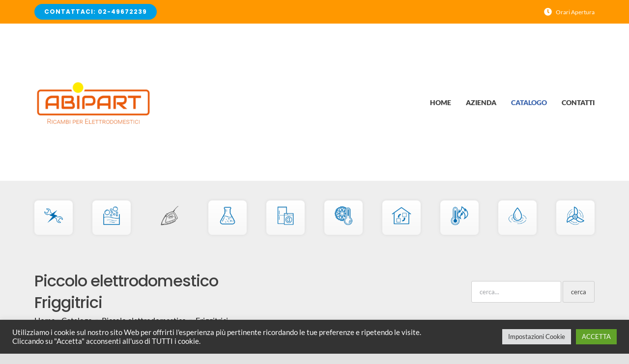

--- FILE ---
content_type: text/html; charset=UTF-8
request_url: https://www.abipart.it/catalogo/3-piccolo-elettrodomestico/331-friggitrici/
body_size: 16563
content:
<!DOCTYPE html>
<html class="avada-html-layout-wide avada-html-header-position-top" lang="it-IT" prefix="og: http://ogp.me/ns# fb: http://ogp.me/ns/fb#">
<head>
	<meta http-equiv="X-UA-Compatible" content="IE=edge" />
	<meta http-equiv="Content-Type" content="text/html; charset=utf-8"/>
	<meta name="viewport" content="width=device-width, initial-scale=1" />
	<title>Friggitrici - Piccolo elettrodomestico - Piccolo elettrodomestico - </title>
<meta name='robots' content='max-image-preview:large' />
	<style>img:is([sizes="auto" i], [sizes^="auto," i]) { contain-intrinsic-size: 3000px 1500px }</style>
	<link rel="alternate" type="application/rss+xml" title="ABIPART s.r.l. - Ricambi per elettrodomestici &raquo; Feed" href="https://www.abipart.it/feed/" />
<link rel="alternate" type="application/rss+xml" title="ABIPART s.r.l. - Ricambi per elettrodomestici &raquo; Feed dei commenti" href="https://www.abipart.it/comments/feed/" />
		
		
		
								
		<meta property="og:locale" content="it_IT"/>
		<meta property="og:type" content="article"/>
		<meta property="og:site_name" content="ABIPART s.r.l. - Ricambi per elettrodomestici"/>
		<meta property="og:title" content="  Catalogo"/>
				<meta property="og:url" content="https://www.abipart.it/catalogo/"/>
													<meta property="article:modified_time" content="2021-10-19T09:47:59+01:00"/>
											<meta property="og:image" content="https://www.abipart.it/wp-content/uploads/2022/01/logo_arancio-300x300-1.png"/>
		<meta property="og:image:width" content="300"/>
		<meta property="og:image:height" content="300"/>
		<meta property="og:image:type" content="image/png"/>
				<link rel='stylesheet' id='cookie-law-info-css' href='https://www.abipart.it/wp-content/plugins/cookie-law-info/legacy/public/css/cookie-law-info-public.css?ver=3.3.8' type='text/css' media='all' />
<link rel='stylesheet' id='cookie-law-info-gdpr-css' href='https://www.abipart.it/wp-content/plugins/cookie-law-info/legacy/public/css/cookie-law-info-gdpr.css?ver=3.3.8' type='text/css' media='all' />
<link rel='stylesheet' id='child-style-css' href='https://www.abipart.it/wp-content/themes/Avada-Child-Theme/style.css?ver=6.8.3' type='text/css' media='all' />
<link rel='stylesheet' id='apc_client_styles-css' href='https://www.abipart.it/wp-content/plugins/abipart-catalog//css/apc_client.css?ver=6.8.3' type='text/css' media='all' />
<link rel='stylesheet' id='fusion-dynamic-css-css' href='https://www.abipart.it/wp-content/uploads/fusion-styles/990b94abdaae914aa6975e820b8399c2.min.css?ver=3.13.2' type='text/css' media='all' />
<script type="text/javascript" src="https://www.abipart.it/wp-includes/js/jquery/jquery.min.js?ver=3.7.1" id="jquery-core-js"></script>
<script type="text/javascript" id="cookie-law-info-js-extra">
/* <![CDATA[ */
var Cli_Data = {"nn_cookie_ids":[],"cookielist":[],"non_necessary_cookies":[],"ccpaEnabled":"","ccpaRegionBased":"","ccpaBarEnabled":"","strictlyEnabled":["necessary","obligatoire"],"ccpaType":"gdpr","js_blocking":"1","custom_integration":"","triggerDomRefresh":"","secure_cookies":""};
var cli_cookiebar_settings = {"animate_speed_hide":"500","animate_speed_show":"500","background":"#333333","border":"#b1a6a6c2","border_on":"","button_1_button_colour":"#61a229","button_1_button_hover":"#4e8221","button_1_link_colour":"#fff","button_1_as_button":"1","button_1_new_win":"","button_2_button_colour":"#333","button_2_button_hover":"#292929","button_2_link_colour":"#444","button_2_as_button":"","button_2_hidebar":"","button_3_button_colour":"#dedfe0","button_3_button_hover":"#b2b2b3","button_3_link_colour":"#333333","button_3_as_button":"1","button_3_new_win":"","button_4_button_colour":"#dedfe0","button_4_button_hover":"#b2b2b3","button_4_link_colour":"#333333","button_4_as_button":"1","button_7_button_colour":"#61a229","button_7_button_hover":"#4e8221","button_7_link_colour":"#fff","button_7_as_button":"1","button_7_new_win":"","font_family":"inherit","header_fix":"","notify_animate_hide":"1","notify_animate_show":"","notify_div_id":"#cookie-law-info-bar","notify_position_horizontal":"right","notify_position_vertical":"bottom","scroll_close":"","scroll_close_reload":"","accept_close_reload":"","reject_close_reload":"","showagain_tab":"","showagain_background":"#fff","showagain_border":"#000","showagain_div_id":"#cookie-law-info-again","showagain_x_position":"100px","text":"#ffffff","show_once_yn":"","show_once":"10000","logging_on":"","as_popup":"","popup_overlay":"1","bar_heading_text":"","cookie_bar_as":"banner","popup_showagain_position":"bottom-right","widget_position":"left"};
var log_object = {"ajax_url":"https:\/\/www.abipart.it\/wp-admin\/admin-ajax.php"};
/* ]]> */
</script>
<script type="text/javascript" src="https://www.abipart.it/wp-content/plugins/cookie-law-info/legacy/public/js/cookie-law-info-public.js?ver=3.3.8" id="cookie-law-info-js"></script>
<link rel="https://api.w.org/" href="https://www.abipart.it/wp-json/" /><link rel="alternate" title="JSON" type="application/json" href="https://www.abipart.it/wp-json/wp/v2/pages/1239" /><link rel="EditURI" type="application/rsd+xml" title="RSD" href="https://www.abipart.it/xmlrpc.php?rsd" />
<meta name="generator" content="WordPress 6.8.3" />
<link rel="canonical" href="https://www.abipart.it/catalogo/" />
<link rel='shortlink' href='https://www.abipart.it/?p=1239' />
<link rel="alternate" title="oEmbed (JSON)" type="application/json+oembed" href="https://www.abipart.it/wp-json/oembed/1.0/embed?url=https%3A%2F%2Fwww.abipart.it%2Fcatalogo%2F" />
<link rel="alternate" title="oEmbed (XML)" type="text/xml+oembed" href="https://www.abipart.it/wp-json/oembed/1.0/embed?url=https%3A%2F%2Fwww.abipart.it%2Fcatalogo%2F&#038;format=xml" />



        <meta property="og:url" content="https://www.abipart.it/catalogo/3-piccolo-elettrodomestico/331-friggitrici/" />

        <meta property="og:type" content="article" />

        <meta property="og:title" content="FRIGGITRICI - PICCOLO ELETTRODOMESTICO - ABIPART s.r.l. - Ricambi per elettrodomestici" />

        <meta property="og:description" content="rivenditore ricambi elettrodomestici multi marca" />

        <meta property="og:image" content="https://www.abipart.it/wp-content/uploads/2022/01/logo_arancio-300x300-1.png" />



        <style type="text/css" id="css-fb-visibility">@media screen and (max-width: 640px){.fusion-no-small-visibility{display:none !important;}body .sm-text-align-center{text-align:center !important;}body .sm-text-align-left{text-align:left !important;}body .sm-text-align-right{text-align:right !important;}body .sm-flex-align-center{justify-content:center !important;}body .sm-flex-align-flex-start{justify-content:flex-start !important;}body .sm-flex-align-flex-end{justify-content:flex-end !important;}body .sm-mx-auto{margin-left:auto !important;margin-right:auto !important;}body .sm-ml-auto{margin-left:auto !important;}body .sm-mr-auto{margin-right:auto !important;}body .fusion-absolute-position-small{position:absolute;top:auto;width:100%;}.awb-sticky.awb-sticky-small{ position: sticky; top: var(--awb-sticky-offset,0); }}@media screen and (min-width: 641px) and (max-width: 1024px){.fusion-no-medium-visibility{display:none !important;}body .md-text-align-center{text-align:center !important;}body .md-text-align-left{text-align:left !important;}body .md-text-align-right{text-align:right !important;}body .md-flex-align-center{justify-content:center !important;}body .md-flex-align-flex-start{justify-content:flex-start !important;}body .md-flex-align-flex-end{justify-content:flex-end !important;}body .md-mx-auto{margin-left:auto !important;margin-right:auto !important;}body .md-ml-auto{margin-left:auto !important;}body .md-mr-auto{margin-right:auto !important;}body .fusion-absolute-position-medium{position:absolute;top:auto;width:100%;}.awb-sticky.awb-sticky-medium{ position: sticky; top: var(--awb-sticky-offset,0); }}@media screen and (min-width: 1025px){.fusion-no-large-visibility{display:none !important;}body .lg-text-align-center{text-align:center !important;}body .lg-text-align-left{text-align:left !important;}body .lg-text-align-right{text-align:right !important;}body .lg-flex-align-center{justify-content:center !important;}body .lg-flex-align-flex-start{justify-content:flex-start !important;}body .lg-flex-align-flex-end{justify-content:flex-end !important;}body .lg-mx-auto{margin-left:auto !important;margin-right:auto !important;}body .lg-ml-auto{margin-left:auto !important;}body .lg-mr-auto{margin-right:auto !important;}body .fusion-absolute-position-large{position:absolute;top:auto;width:100%;}.awb-sticky.awb-sticky-large{ position: sticky; top: var(--awb-sticky-offset,0); }}</style><style type="text/css">.recentcomments a{display:inline !important;padding:0 !important;margin:0 !important;}</style><style type="text/css" id="custom-background-css">
body.custom-background { background-color: #dd9933; }
</style>
			<script type="text/javascript">
			var doc = document.documentElement;
			doc.setAttribute( 'data-useragent', navigator.userAgent );
		</script>
		
	</head>

<body class="wp-singular page-template page-template-templates page-template-catalogo page-template-templatescatalogo-php page page-id-1239 custom-background wp-theme-Avada wp-child-theme-Avada-Child-Theme fusion-image-hovers fusion-pagination-sizing fusion-button_type-flat fusion-button_span-no fusion-button_gradient-linear avada-image-rollover-circle-no avada-image-rollover-no fusion-body ltr no-tablet-sticky-header no-mobile-sticky-header no-mobile-slidingbar no-mobile-totop fusion-disable-outline fusion-sub-menu-fade mobile-logo-pos-left layout-wide-mode avada-has-boxed-modal-shadow- layout-scroll-offset-full avada-has-zero-margin-offset-top fusion-top-header menu-text-align-center mobile-menu-design-modern fusion-show-pagination-text fusion-header-layout-v3 avada-responsive avada-footer-fx-none avada-menu-highlight-style-bottombar fusion-search-form-clean fusion-main-menu-search-overlay fusion-avatar-circle avada-dropdown-styles avada-blog-layout-large avada-blog-archive-layout-large avada-header-shadow-no avada-menu-icon-position-left avada-has-megamenu-shadow avada-has-breadcrumb-mobile-hidden avada-has-titlebar-bar_and_content avada-header-border-color-full-transparent avada-has-pagination-width_height avada-flyout-menu-direction-fade avada-ec-views-v1" data-awb-post-id="1239">
		<a class="skip-link screen-reader-text" href="#content">Salta al contenuto</a>

	<div id="boxed-wrapper">
		
		<div id="wrapper" class="fusion-wrapper">
			<div id="home" style="position:relative;top:-1px;"></div>
												<div class="fusion-tb-header"><div class="fusion-fullwidth fullwidth-box fusion-builder-row-1 fusion-flex-container nonhundred-percent-fullwidth non-hundred-percent-height-scrolling" style="--awb-border-radius-top-left:0px;--awb-border-radius-top-right:0px;--awb-border-radius-bottom-right:0px;--awb-border-radius-bottom-left:0px;--awb-padding-top-small:10px;--awb-padding-bottom-small:10px;--awb-background-color:#ff9800;--awb-flex-wrap:wrap;" ><div class="fusion-builder-row fusion-row fusion-flex-align-items-center fusion-flex-content-wrap" style="max-width:1185.6px;margin-left: calc(-4% / 2 );margin-right: calc(-4% / 2 );"><div class="fusion-layout-column fusion_builder_column fusion-builder-column-0 fusion_builder_column_1_2 1_2 fusion-flex-column" style="--awb-bg-size:cover;--awb-width-large:50%;--awb-margin-top-large:0px;--awb-spacing-right-large:3.84%;--awb-margin-bottom-large:0px;--awb-spacing-left-large:3.84%;--awb-width-medium:50%;--awb-order-medium:0;--awb-spacing-right-medium:3.84%;--awb-spacing-left-medium:3.84%;--awb-width-small:100%;--awb-order-small:0;--awb-spacing-right-small:1.92%;--awb-spacing-left-small:1.92%;"><div class="fusion-column-wrapper fusion-column-has-shadow fusion-flex-justify-content-flex-start fusion-content-layout-column"><div class="sm-text-align-center"><a class="fusion-button button-flat button-small button-default fusion-button-default button-1 fusion-button-default-span fusion-button-default-type" target="_self" href="tel:%200249672239"><span class="fusion-button-text awb-button__text awb-button__text--default">CONTATTACI: 02-49672239</span></a></div></div></div><div class="fusion-layout-column fusion_builder_column fusion-builder-column-1 fusion_builder_column_1_2 1_2 fusion-flex-column fusion-no-small-visibility" style="--awb-bg-size:cover;--awb-width-large:50%;--awb-margin-top-large:0px;--awb-spacing-right-large:3.84%;--awb-margin-bottom-large:0px;--awb-spacing-left-large:3.84%;--awb-width-medium:50%;--awb-order-medium:0;--awb-spacing-right-medium:3.84%;--awb-spacing-left-medium:3.84%;--awb-width-small:50%;--awb-order-small:0;--awb-spacing-right-small:3.84%;--awb-spacing-left-small:3.84%;"><div class="fusion-column-wrapper fusion-column-has-shadow fusion-flex-justify-content-flex-start fusion-content-layout-column"><nav class="awb-menu awb-menu_row awb-menu_em-hover mobile-mode-collapse-to-button awb-menu_icons-left awb-menu_dc-yes mobile-trigger-fullwidth-off awb-menu_mobile-toggle awb-menu_indent-left mobile-size-full-absolute loading mega-menu-loading awb-menu_desktop awb-menu_dropdown awb-menu_expand-right awb-menu_transition-fade" style="--awb-font-size:12px;--awb-text-transform:none;--awb-gap:20px;--awb-justify-content:flex-end;--awb-color:#ffffff;--awb-active-color:#ffffff;--awb-submenu-text-transform:none;--awb-icons-color:#ffffff;--awb-icons-hover-color:#ffffff;--awb-main-justify-content:flex-start;--awb-mobile-justify:flex-start;--awb-mobile-caret-left:auto;--awb-mobile-caret-right:0;--awb-fusion-font-family-typography:inherit;--awb-fusion-font-style-typography:normal;--awb-fusion-font-weight-typography:400;--awb-fusion-font-family-submenu-typography:inherit;--awb-fusion-font-style-submenu-typography:normal;--awb-fusion-font-weight-submenu-typography:400;--awb-fusion-font-family-mobile-typography:inherit;--awb-fusion-font-style-mobile-typography:normal;--awb-fusion-font-weight-mobile-typography:400;" aria-label="Secondary Menu" data-breakpoint="0" data-count="0" data-transition-type="fade" data-transition-time="300" data-expand="right"><ul id="menu-secondary-menu" class="fusion-menu awb-menu__main-ul awb-menu__main-ul_row"><li  id="menu-item-917"  class="menu-item menu-item-type-post_type menu-item-object-page menu-item-917 awb-menu__li awb-menu__main-li awb-menu__main-li_regular"  data-item-id="917"><span class="awb-menu__main-background-default awb-menu__main-background-default_fade"></span><span class="awb-menu__main-background-active awb-menu__main-background-active_fade"></span><a  href="https://www.abipart.it/contatti/" class="awb-menu__main-a awb-menu__main-a_regular fusion-flex-link"><span class="awb-menu__i awb-menu__i_main fusion-megamenu-icon"><i class="glyphicon fa-clock fas" aria-hidden="true"></i></span><span class="menu-text">Orari Apertura</span></a></li></ul></nav></div></div></div></div><div class="fusion-fullwidth fullwidth-box fusion-builder-row-2 fusion-flex-container nonhundred-percent-fullwidth non-hundred-percent-height-scrolling fusion-custom-z-index" style="--awb-border-radius-top-left:0px;--awb-border-radius-top-right:0px;--awb-border-radius-bottom-right:0px;--awb-border-radius-bottom-left:0px;--awb-z-index:100;--awb-padding-top:40px;--awb-padding-bottom:40px;--awb-padding-top-small:25px;--awb-padding-bottom-small:25px;--awb-background-color:#ffffff;--awb-flex-wrap:wrap;" ><div class="fusion-builder-row fusion-row fusion-flex-align-items-center fusion-flex-content-wrap" style="max-width:1185.6px;margin-left: calc(-4% / 2 );margin-right: calc(-4% / 2 );"><div class="fusion-layout-column fusion_builder_column fusion-builder-column-2 fusion_builder_column_1_3 1_3 fusion-flex-column" style="--awb-bg-size:cover;--awb-width-large:33.333333333333%;--awb-margin-top-large:0px;--awb-spacing-right-large:5.76%;--awb-margin-bottom-large:0px;--awb-spacing-left-large:5.76%;--awb-width-medium:50%;--awb-order-medium:0;--awb-spacing-right-medium:3.84%;--awb-spacing-left-medium:3.84%;--awb-width-small:50%;--awb-order-small:0;--awb-spacing-right-small:3.84%;--awb-spacing-left-small:3.84%;"><div class="fusion-column-wrapper fusion-column-has-shadow fusion-flex-justify-content-flex-start fusion-content-layout-column"><div class="fusion-image-element " style="--awb-max-width:240px;--awb-caption-title-font-family:var(--h2_typography-font-family);--awb-caption-title-font-weight:var(--h2_typography-font-weight);--awb-caption-title-font-style:var(--h2_typography-font-style);--awb-caption-title-size:var(--h2_typography-font-size);--awb-caption-title-transform:var(--h2_typography-text-transform);--awb-caption-title-line-height:var(--h2_typography-line-height);--awb-caption-title-letter-spacing:var(--h2_typography-letter-spacing);"><span class=" has-fusion-standard-logo fusion-imageframe imageframe-none imageframe-1 hover-type-none"><a class="fusion-no-lightbox" href="https://www.abipart.it/" target="_self"><img fetchpriority="high" decoding="async" src="" data-orig-src="https://www.abipart.it/wp-content/uploads/2022/01/logo_arancio-300x300-1.png" srcset="[data-uri]" data-srcset="https://www.abipart.it/wp-content/uploads/2022/01/logo_arancio-300x300-1.png 1x, https://www.abipart.it/wp-content/uploads/2022/01/logo_arancio-600x600-1.png 2x" style="max-height:300px;height:auto;" retina_url="https://www.abipart.it/wp-content/uploads/2022/01/logo_arancio-600x600-1.png" width="300" height="300" class="lazyload img-responsive fusion-standard-logo" alt="ABIPART s.r.l. &#8211; Ricambi per elettrodomestici Logo" /></a></span></div></div></div><div class="fusion-layout-column fusion_builder_column fusion-builder-column-3 fusion_builder_column_2_3 2_3 fusion-flex-column" style="--awb-bg-size:cover;--awb-width-large:66.666666666667%;--awb-margin-top-large:0px;--awb-spacing-right-large:2.88%;--awb-margin-bottom-large:0px;--awb-spacing-left-large:2.88%;--awb-width-medium:50%;--awb-order-medium:0;--awb-spacing-right-medium:3.84%;--awb-spacing-left-medium:3.84%;--awb-width-small:50%;--awb-order-small:0;--awb-spacing-right-small:3.84%;--awb-spacing-left-small:3.84%;"><div class="fusion-column-wrapper fusion-column-has-shadow fusion-flex-justify-content-flex-start fusion-content-layout-column"><nav class="awb-menu awb-menu_row awb-menu_em-hover mobile-mode-collapse-to-button awb-menu_icons-left awb-menu_dc-yes mobile-trigger-fullwidth-off awb-menu_mobile-toggle awb-menu_indent-center mobile-size-full-absolute loading mega-menu-loading awb-menu_desktop awb-menu_dropdown awb-menu_expand-right awb-menu_transition-fade" style="--awb-font-size:14px;--awb-text-transform:uppercase;--awb-gap:30px;--awb-justify-content:flex-end;--awb-color:#3f3f3f;--awb-active-color:#3d66ae;--awb-submenu-border-radius-top-left:6px;--awb-submenu-border-radius-top-right:6px;--awb-submenu-border-radius-bottom-right:6px;--awb-submenu-border-radius-bottom-left:6px;--awb-submenu-active-color:#3d66ae;--awb-submenu-font-size:12px;--awb-submenu-text-transform:uppercase;--awb-main-justify-content:flex-start;--awb-mobile-nav-button-align-hor:flex-end;--awb-mobile-active-color:#3d66ae;--awb-mobile-trigger-font-size:30px;--awb-mobile-nav-trigger-bottom-margin:30px;--awb-mobile-justify:center;--awb-mobile-caret-left:auto;--awb-mobile-caret-right:0;--awb-box-shadow:0px 20px 33px 0px rgba(0,0,0,0.1);;--awb-fusion-font-family-typography:&quot;Lato&quot;;--awb-fusion-font-style-typography:normal;--awb-fusion-font-weight-typography:900;--awb-fusion-font-family-submenu-typography:&quot;Lato&quot;;--awb-fusion-font-style-submenu-typography:normal;--awb-fusion-font-weight-submenu-typography:700;--awb-fusion-font-family-mobile-typography:&quot;Lato&quot;;--awb-fusion-font-style-mobile-typography:normal;--awb-fusion-font-weight-mobile-typography:700;" aria-label="Main Menu" data-breakpoint="1024" data-count="1" data-transition-type="fade" data-transition-time="300" data-expand="right"><button type="button" class="awb-menu__m-toggle awb-menu__m-toggle_no-text" aria-expanded="false" aria-controls="menu-main-menu"><span class="awb-menu__m-toggle-inner"><span class="collapsed-nav-text"><span class="screen-reader-text">Toggle Navigation</span></span><span class="awb-menu__m-collapse-icon awb-menu__m-collapse-icon_no-text"><span class="awb-menu__m-collapse-icon-open awb-menu__m-collapse-icon-open_no-text fa-align-justify fas"></span><span class="awb-menu__m-collapse-icon-close awb-menu__m-collapse-icon-close_no-text fa-align-justify fas"></span></span></span></button><ul id="menu-main-menu" class="fusion-menu awb-menu__main-ul awb-menu__main-ul_row"><li  id="menu-item-899"  class="menu-item menu-item-type-post_type menu-item-object-page menu-item-home menu-item-899 awb-menu__li awb-menu__main-li awb-menu__main-li_regular"  data-item-id="899"><span class="awb-menu__main-background-default awb-menu__main-background-default_fade"></span><span class="awb-menu__main-background-active awb-menu__main-background-active_fade"></span><a  href="https://www.abipart.it/" class="awb-menu__main-a awb-menu__main-a_regular"><span class="menu-text">HOME</span></a></li><li  id="menu-item-75"  class="menu-item menu-item-type-post_type menu-item-object-page menu-item-75 awb-menu__li awb-menu__main-li awb-menu__main-li_regular"  data-item-id="75"><span class="awb-menu__main-background-default awb-menu__main-background-default_fade"></span><span class="awb-menu__main-background-active awb-menu__main-background-active_fade"></span><a  href="https://www.abipart.it/azienda/" class="awb-menu__main-a awb-menu__main-a_regular"><span class="menu-text">AZIENDA</span></a></li><li  id="menu-item-1241"  class="menu-item menu-item-type-post_type menu-item-object-page current-menu-item page_item page-item-1239 current_page_item menu-item-1241 awb-menu__li awb-menu__main-li awb-menu__main-li_regular"  data-item-id="1241"><span class="awb-menu__main-background-default awb-menu__main-background-default_fade"></span><span class="awb-menu__main-background-active awb-menu__main-background-active_fade"></span><a  href="https://www.abipart.it/catalogo/" class="awb-menu__main-a awb-menu__main-a_regular" aria-current="page"><span class="menu-text">CATALOGO</span></a></li><li  id="menu-item-77"  class="menu-item menu-item-type-post_type menu-item-object-page menu-item-77 awb-menu__li awb-menu__main-li awb-menu__main-li_regular"  data-item-id="77"><span class="awb-menu__main-background-default awb-menu__main-background-default_fade"></span><span class="awb-menu__main-background-active awb-menu__main-background-active_fade"></span><a  href="https://www.abipart.it/contatti/" class="awb-menu__main-a awb-menu__main-a_regular"><span class="menu-text">CONTATTI</span></a></li></ul></nav></div></div></div></div>
</div>		<div id="sliders-container" class="fusion-slider-visibility">
					</div>
											
			            <section id="avadaOverrideHeadbar">
                <div class="override-container" style="max-width:1140px;margin:0 auto">
                <div class="main_sectors main_sectors-clean"><div class="sectors-desktop"><a class="catalog-button " href="https://www.abipart.it/catalogo/11-elettric-idraul-utensili">
                                        <img src="//images.abipart.it//icons/11.png?width=70" loading="lazy" decoding="async" />
                                    </a><a class="catalog-button " href="https://www.abipart.it/catalogo/2-lavaggio">
                                        <img src="//images.abipart.it//icons/2.png?width=70" loading="lazy" decoding="async" />
                                    </a><a class="catalog-button current" href="https://www.abipart.it/catalogo/3-piccolo-elettrodomestico">
                                        <img src="//images.abipart.it//icons/3.png?width=70" loading="lazy" decoding="async" />
                                    </a><a class="catalog-button " href="https://www.abipart.it/catalogo/10-prodotti-chimici">
                                        <img src="//images.abipart.it//icons/10.png?width=70" loading="lazy" decoding="async" />
                                    </a><a class="catalog-button " href="https://www.abipart.it/catalogo/4-prodotto-finito">
                                        <img src="//images.abipart.it//icons/4.png?width=70" loading="lazy" decoding="async" />
                                    </a><a class="catalog-button " href="https://www.abipart.it/catalogo/5-refrigerazione-climatizzaz">
                                        <img src="//images.abipart.it//icons/5.png?width=70" loading="lazy" decoding="async" />
                                    </a><a class="catalog-button " href="https://www.abipart.it/catalogo/7-ricambi-e-access-per-la-casa">
                                        <img src="//images.abipart.it//icons/7.png?width=70" loading="lazy" decoding="async" />
                                    </a><a class="catalog-button " href="https://www.abipart.it/catalogo/1-riscaldamento-cucine">
                                        <img src="//images.abipart.it//icons/1.png?width=70" loading="lazy" decoding="async" />
                                    </a><a class="catalog-button " href="https://www.abipart.it/catalogo/9-trattamento-acqua">
                                        <img src="//images.abipart.it//icons/9.png?width=70" loading="lazy" decoding="async" />
                                    </a><a class="catalog-button " href="https://www.abipart.it/catalogo/8-trattamento-aria">
                                        <img src="//images.abipart.it//icons/8.png?width=70" loading="lazy" decoding="async" />
                                    </a></div><div class="sectors-mobile"><div><a class="catalog-accordion-button" href="https://www.abipart.it/catalogo/11-elettric-idraul-utensili" class=""><img src="//images.abipart.it//icons/11.png?width=70" loading="lazy" decoding="async" />Elettric. - idraul. - utensili</a><ul class="accordion-content"><li><a href="https://www.abipart.it/catalogo/11-elettric-idraul-utensili/1110-allarmi-gas">Allarmi gas</a></li><li><a href="https://www.abipart.it/catalogo/11-elettric-idraul-utensili/1103-attrezzature">Attrezzature</a></li><li><a href="https://www.abipart.it/catalogo/11-elettric-idraul-utensili/1109-fascette">Fascette</a></li><li><a href="https://www.abipart.it/catalogo/11-elettric-idraul-utensili/1115-illumia">Illumia</a></li><li><a href="https://www.abipart.it/catalogo/11-elettric-idraul-utensili/1112-lampade">Lampade</a></li><li><a href="https://www.abipart.it/catalogo/11-elettric-idraul-utensili/1104-materiale-elettrico">Materiale elettrico</a></li><li><a href="https://www.abipart.it/catalogo/11-elettric-idraul-utensili/1116-materiale-idraulico">Materiale idraulico</a></li><li><a href="https://www.abipart.it/catalogo/11-elettric-idraul-utensili/1107-rubinetti">Rubinetti</a></li><li><a href="https://www.abipart.it/catalogo/11-elettric-idraul-utensili/1102-telecomandi">Telecomandi</a></li></ul></div><div><a class="catalog-accordion-button" href="https://www.abipart.it/catalogo/2-lavaggio" class=""><img src="//images.abipart.it//icons/2.png?width=70" loading="lazy" decoding="async" />Lavaggio</a><ul class="accordion-content"><li><a href="https://www.abipart.it/catalogo/2-lavaggio/244-accessori-asciugatrice">Accessori asciugatrice</a></li><li><a href="https://www.abipart.it/catalogo/2-lavaggio/243-accessori-lavastoviglie">Accessori lavastoviglie</a></li><li><a href="https://www.abipart.it/catalogo/2-lavaggio/245-accessori-per-lavatrici">Accessori per lavatrici</a></li><li><a href="https://www.abipart.it/catalogo/2-lavaggio/249-air-break-dosatori-lvst">Air break-dosatori lvst</a></li><li><a href="https://www.abipart.it/catalogo/2-lavaggio/240-ammortizzatori">Ammortizzatori</a></li><li><a href="https://www.abipart.it/catalogo/2-lavaggio/240-ammortizzatori-e-molle">Ammortizzatori e molle</a></li><li><a href="https://www.abipart.it/catalogo/2-lavaggio/203-anelli-tenuta">Anelli tenuta</a></li><li><a href="https://www.abipart.it/catalogo/2-lavaggio/204-carboncini">Carboncini</a></li><li><a href="https://www.abipart.it/catalogo/2-lavaggio/253-cassetti-detersivo">Cassetti detersivo</a></li><li><a href="https://www.abipart.it/catalogo/2-lavaggio/241-cerniere">Cerniere</a></li><li><a href="https://www.abipart.it/catalogo/2-lavaggio/224-cestelli-lavatrice">Cestelli lavatrice</a></li><li><a href="https://www.abipart.it/catalogo/2-lavaggio/243-cestelli-lvst-accessori">Cestelli lvst.& accessori</a></li><li><a href="https://www.abipart.it/catalogo/2-lavaggio/221-cinghie">Cinghie</a></li><li><a href="https://www.abipart.it/catalogo/2-lavaggio/207-condensatori">Condensatori</a></li><li><a href="https://www.abipart.it/catalogo/2-lavaggio/225-crociere-mozzi">Crociere - mozzi</a></li><li><a href="https://www.abipart.it/catalogo/2-lavaggio/208-cuscinetti">Cuscinetti</a></li><li><a href="https://www.abipart.it/catalogo/2-lavaggio/234-elettroserrature-criccotti">Elettroserrature & criccotti</a></li><li><a href="https://www.abipart.it/catalogo/2-lavaggio/229-elettrovalvole">Elettrovalvole</a></li><li><a href="https://www.abipart.it/catalogo/2-lavaggio/211-filtri">Filtri</a></li><li><a href="https://www.abipart.it/catalogo/2-lavaggio/209-filtri-antidisturbo">Filtri antidisturbo</a></li><li><a href="https://www.abipart.it/catalogo/2-lavaggio/247-filtri-asciugatrici">Filtri asciugatrici</a></li><li><a href="https://www.abipart.it/catalogo/2-lavaggio/250-flussometri">Flussometri</a></li><li><a href="https://www.abipart.it/catalogo/2-lavaggio/257-guarnizioni-asciugatrice">Guarnizioni asciugatrice</a></li><li><a href="https://www.abipart.it/catalogo/2-lavaggio/218-guarnizioni-lavastoviglie">Guarnizioni lavastoviglie</a></li><li><a href="https://www.abipart.it/catalogo/2-lavaggio/219-guarnizioni-varie">Guarnizioni varie</a></li><li><a href="https://www.abipart.it/catalogo/2-lavaggio/227-interruttori-pulsantiere">Interruttori - pulsantiere</a></li><li><a href="https://www.abipart.it/catalogo/2-lavaggio/227-interruttori-sensori">Interruttori - sensori </a></li><li><a href="https://www.abipart.it/catalogo/2-lavaggio/213-manicotti-tubetti">Manicotti - tubetti</a></li><li><a href="https://www.abipart.it/catalogo/2-lavaggio/252-maniglie-lavastoviglie">Maniglie lavastoviglie</a></li><li><a href="https://www.abipart.it/catalogo/2-lavaggio/238-maniglie-oblo-lavatrice">Maniglie oblo' lavatrice</a></li><li><a href="https://www.abipart.it/catalogo/2-lavaggio/242-manopole-tasti">Manopole - tasti</a></li><li><a href="https://www.abipart.it/catalogo/2-lavaggio/223-motopompe-lavastoviglie">Motopompe lavastoviglie</a></li><li><a href="https://www.abipart.it/catalogo/2-lavaggio/205-motori">Motori</a></li><li><a href="https://www.abipart.it/catalogo/2-lavaggio/222-motori-lavatrice">Motori lavatrice</a></li><li><a href="https://www.abipart.it/catalogo/2-lavaggio/254-oblo-lavatrici">Oblo' lavatrici</a></li><li><a href="https://www.abipart.it/catalogo/2-lavaggio/228-piedini-lavatrice-lavastoviglie">Piedini lavatrice-lavastoviglie</a></li><li><a href="https://www.abipart.it/catalogo/2-lavaggio/228-piedini-vari">Piedini vari</a></li><li><a href="https://www.abipart.it/catalogo/2-lavaggio/231-pompe-di-scarico">Pompe di scarico</a></li><li><a href="https://www.abipart.it/catalogo/2-lavaggio/235-pressostati">Pressostati</a></li><li><a href="https://www.abipart.it/catalogo/2-lavaggio/237-pulegge">Pulegge</a></li><li><a href="https://www.abipart.it/catalogo/2-lavaggio/230-resistenze">Resistenze</a></li><li><a href="https://www.abipart.it/catalogo/2-lavaggio/255-schede-moduli">Schede - moduli</a></li><li><a href="https://www.abipart.it/catalogo/2-lavaggio/212-soffietti-oblo">Soffietti oblo'</a></li><li><a href="https://www.abipart.it/catalogo/2-lavaggio/251-tappo-lavastoviglie">Tappo lavastoviglie</a></li><li><a href="https://www.abipart.it/catalogo/2-lavaggio/233-termostati-e-sonde">Termostati e sonde</a></li><li><a href="https://www.abipart.it/catalogo/2-lavaggio/232-timer">Timer</a></li><li><a href="https://www.abipart.it/catalogo/2-lavaggio/256-trascinatori-cestello-lb">Trascinatori cestello lb.</a></li><li><a href="https://www.abipart.it/catalogo/2-lavaggio/220-tubi-carico-scarico">Tubi carico - scarico</a></li></ul></div><div><a class="catalog-accordion-button" href="https://www.abipart.it/catalogo/3-piccolo-elettrodomestico" class="current"><img src="//images.abipart.it//icons/3.png?width=70" loading="lazy" decoding="async" />Piccolo elettrodomestico</a><ul class="accordion-content"><li><a href="https://www.abipart.it/catalogo/3-piccolo-elettrodomestico/333-accessori-stiro">Accessori stiro</a></li><li><a href="https://www.abipart.it/catalogo/3-piccolo-elettrodomestico/317-affettatrici-gelatiere">Affettatrici - gelatiere</a></li><li><a href="https://www.abipart.it/catalogo/3-piccolo-elettrodomestico/308-asciugacapelli">Asciugacapelli</a></li><li><a href="https://www.abipart.it/catalogo/3-piccolo-elettrodomestico/329-aspiracenere-aspiraliquidi">Aspiracenere - aspiraliquidi</a></li><li><a href="https://www.abipart.it/catalogo/3-piccolo-elettrodomestico/309-aspirapolveri-e-lucidatrici">Aspirapolveri e lucidatrici</a></li><li><a href="https://www.abipart.it/catalogo/3-piccolo-elettrodomestico/324-batterie">Batterie</a></li><li><a href="https://www.abipart.it/catalogo/3-piccolo-elettrodomestico/322-bimby-adattabili">Bimby adattabili</a></li><li><a href="https://www.abipart.it/catalogo/3-piccolo-elettrodomestico/318-bistecchiere-fornetti">Bistecchiere - fornetti</a></li><li><a href="https://www.abipart.it/catalogo/3-piccolo-elettrodomestico/327-caffe-americano">Caffe' americano</a></li><li><a href="https://www.abipart.it/catalogo/3-piccolo-elettrodomestico/326-caffettiere-espresso">Caffettiere espresso</a></li><li><a href="https://www.abipart.it/catalogo/3-piccolo-elettrodomestico/320-caffettiere-moka">Caffettiere moka</a></li><li><a href="https://www.abipart.it/catalogo/3-piccolo-elettrodomestico/305-caldaie-ferri-da-stiro">Caldaie - ferri da stiro</a></li><li><a href="https://www.abipart.it/catalogo/3-piccolo-elettrodomestico/328-carboncini">Carboncini</a></li><li><a href="https://www.abipart.it/catalogo/3-piccolo-elettrodomestico/323-folletto-adattabile">Folletto adattabile</a></li><li><a href="https://www.abipart.it/catalogo/3-piccolo-elettrodomestico/331-friggitrici">Friggitrici</a></li><li><a href="https://www.abipart.it/catalogo/3-piccolo-elettrodomestico/314-frullatori-robot-mixer">Frullatori - robot - mixer</a></li><li><a href="https://www.abipart.it/catalogo/3-piccolo-elettrodomestico/313-grattugie">Grattugie</a></li><li><a href="https://www.abipart.it/catalogo/3-piccolo-elettrodomestico/311-igiene-orale">Igiene orale</a></li><li><a href="https://www.abipart.it/catalogo/3-piccolo-elettrodomestico/316-impastatrici">Impastatrici</a></li><li><a href="https://www.abipart.it/catalogo/3-piccolo-elettrodomestico/304-interruttori-spie-luminose">Interruttori - spie luminose</a></li><li><a href="https://www.abipart.it/catalogo/3-piccolo-elettrodomestico/337-macchine-per-la-pasta">Macchine per la pasta</a></li><li><a href="https://www.abipart.it/catalogo/3-piccolo-elettrodomestico/303-materiale-elettrico">Materiale elettrico</a></li><li><a href="https://www.abipart.it/catalogo/3-piccolo-elettrodomestico/319-pentole-pressione">Pentole pressione</a></li><li><a href="https://www.abipart.it/catalogo/3-piccolo-elettrodomestico/334-pulitrici-a-vapore">Pulitrici a vapore</a></li><li><a href="https://www.abipart.it/catalogo/3-piccolo-elettrodomestico/312-rasoi-depilatori">Rasoi - depilatori</a></li><li><a href="https://www.abipart.it/catalogo/3-piccolo-elettrodomestico/338-ventilatori">Ventilatori</a></li><li><a href="https://www.abipart.it/catalogo/3-piccolo-elettrodomestico/336-vorwerk-folletto">Vorwerk - folletto</a></li></ul></div><div><a class="catalog-accordion-button" href="https://www.abipart.it/catalogo/10-prodotti-chimici" class=""><img src="//images.abipart.it//icons/10.png?width=70" loading="lazy" decoding="async" />Prodotti chimici</a><ul class="accordion-content"><li><a href="https://www.abipart.it/catalogo/10-prodotti-chimici/1028-accendifuoco">Accendifuoco</a></li><li><a href="https://www.abipart.it/catalogo/10-prodotti-chimici/1007-additivi">Additivi</a></li><li><a href="https://www.abipart.it/catalogo/10-prodotti-chimici/1005-adesivi-sigillanti">Adesivi - sigillanti</a></li><li><a href="https://www.abipart.it/catalogo/10-prodotti-chimici/1008-anticalcare">Anticalcare</a></li><li><a href="https://www.abipart.it/catalogo/10-prodotti-chimici/1010-creme-polish">Creme - polish</a></li><li><a href="https://www.abipart.it/catalogo/10-prodotti-chimici/1012-detergenti">Detergenti</a></li><li><a href="https://www.abipart.it/catalogo/10-prodotti-chimici/1013-detersivi">Detersivi</a></li><li><a href="https://www.abipart.it/catalogo/10-prodotti-chimici/1015-deumidificatori">Deumidificatori</a></li><li><a href="https://www.abipart.it/catalogo/10-prodotti-chimici/1009-disinfettanti">Disinfettanti</a></li><li><a href="https://www.abipart.it/catalogo/10-prodotti-chimici/1014-disossidanti-lubrificanti">Disossidanti - lubrificanti</a></li><li><a href="https://www.abipart.it/catalogo/10-prodotti-chimici/1031-home-care-abipart">Home care abipart</a></li><li><a href="https://www.abipart.it/catalogo/10-prodotti-chimici/1016-home-care-electrolux">Home care electrolux</a></li><li><a href="https://www.abipart.it/catalogo/10-prodotti-chimici/1030-home-care-hoover-professional">Home care hoover professional</a></li><li><a href="https://www.abipart.it/catalogo/10-prodotti-chimici/1020-home-care-miele">Home care miele</a></li><li><a href="https://www.abipart.it/catalogo/10-prodotti-chimici/1022-home-care-nuncas">Home care nuncas</a></li><li><a href="https://www.abipart.it/catalogo/10-prodotti-chimici/1021-home-care-smeg">Home care smeg</a></li><li><a href="https://www.abipart.it/catalogo/10-prodotti-chimici/1018-home-care-whirlpool">Home care whirlpool</a></li><li><a href="https://www.abipart.it/catalogo/10-prodotti-chimici/1025-insetticidi-repellenti">Insetticidi  - repellenti</a></li><li><a href="https://www.abipart.it/catalogo/10-prodotti-chimici/1023-panni-spugne">Panni - spugne</a></li><li><a href="https://www.abipart.it/catalogo/10-prodotti-chimici/1024-profumatori">Profumatori</a></li><li><a href="https://www.abipart.it/catalogo/10-prodotti-chimici/1003-ricambi-stufe-a-pellet">Ricambi stufe a pellet</a></li></ul></div><div><a class="catalog-accordion-button" href="https://www.abipart.it/catalogo/4-prodotto-finito" class=""><img src="//images.abipart.it//icons/4.png?width=70" loading="lazy" decoding="async" />Prodotto finito</a><ul class="accordion-content"><li><a href="https://www.abipart.it/catalogo/4-prodotto-finito/441-accessori-microonde">Accessori microonde</a></li><li><a href="https://www.abipart.it/catalogo/4-prodotto-finito/412-antizanzare">Antizanzare</a></li><li><a href="https://www.abipart.it/catalogo/4-prodotto-finito/408-aspiracenere">Aspiracenere</a></li><li><a href="https://www.abipart.it/catalogo/4-prodotto-finito/406-aspirapolvere">Aspirapolvere</a></li><li><a href="https://www.abipart.it/catalogo/4-prodotto-finito/436-aspiratori">Aspiratori</a></li><li><a href="https://www.abipart.it/catalogo/4-prodotto-finito/414-bistecchiere-tostapane">Bistecchiere - tostapane</a></li><li><a href="https://www.abipart.it/catalogo/4-prodotto-finito/418-camping">Camping</a></li><li><a href="https://www.abipart.it/catalogo/4-prodotto-finito/416-cappe">Cappe</a></li><li><a href="https://www.abipart.it/catalogo/4-prodotto-finito/426-ferri-da-stiro">Ferri da stiro</a></li><li><a href="https://www.abipart.it/catalogo/4-prodotto-finito/459-folletto-rigenerati">Folletto rigenerati</a></li><li><a href="https://www.abipart.it/catalogo/4-prodotto-finito/424-fornelli-fornelloni">Fornelli - fornelloni</a></li><li><a href="https://www.abipart.it/catalogo/4-prodotto-finito/428-fornetti-microonde">Fornetti - microonde</a></li><li><a href="https://www.abipart.it/catalogo/4-prodotto-finito/432-levapelucchi">Levapelucchi</a></li><li><a href="https://www.abipart.it/catalogo/4-prodotto-finito/442-metalnova">Metalnova</a></li><li><a href="https://www.abipart.it/catalogo/4-prodotto-finito/443-occhiali">Occhiali</a></li><li><a href="https://www.abipart.it/catalogo/4-prodotto-finito/446-piani-cottura">Piani cottura</a></li><li><a href="https://www.abipart.it/catalogo/4-prodotto-finito/444-spremi-pomodoro-passaverdura">Spremi pomodoro - passaverdura</a></li><li><a href="https://www.abipart.it/catalogo/4-prodotto-finito/450-stufe-a-gas">Stufe a gas</a></li><li><a href="https://www.abipart.it/catalogo/4-prodotto-finito/451-stufe-elettriche">Stufe elettriche</a></li><li><a href="https://www.abipart.it/catalogo/4-prodotto-finito/403-termoventilatori-termoconvet">Termoventilatori - termoconvet</a></li><li><a href="https://www.abipart.it/catalogo/4-prodotto-finito/456-tritacarne">Tritacarne</a></li></ul></div><div><a class="catalog-accordion-button" href="https://www.abipart.it/catalogo/5-refrigerazione-climatizzaz" class=""><img src="//images.abipart.it//icons/5.png?width=70" loading="lazy" decoding="async" />Refrigerazione - climatizzaz.</a><ul class="accordion-content"><li><a href="https://www.abipart.it/catalogo/5-refrigerazione-climatizzaz/503-attrezzature">Attrezzature</a></li><li><a href="https://www.abipart.it/catalogo/5-refrigerazione-climatizzaz/506-climatizzazione">Climatizzazione</a></li><li><a href="https://www.abipart.it/catalogo/5-refrigerazione-climatizzaz/512-gas">Gas</a></li><li><a href="https://www.abipart.it/catalogo/5-refrigerazione-climatizzaz/508-refrigerazione">Refrigerazione</a></li></ul></div><div><a class="catalog-accordion-button" href="https://www.abipart.it/catalogo/7-ricambi-e-access-per-la-casa" class=""><img src="//images.abipart.it//icons/7.png?width=70" loading="lazy" decoding="async" />Ricambi e access.per la casa</a><ul class="accordion-content"><li><a href="https://www.abipart.it/catalogo/7-ricambi-e-access-per-la-casa/702-accendigas">Accendigas</a></li><li><a href="https://www.abipart.it/catalogo/7-ricambi-e-access-per-la-casa/714-accessori-casa">Accessori casa</a></li><li><a href="https://www.abipart.it/catalogo/7-ricambi-e-access-per-la-casa/716-accessori-cucina">Accessori cucina</a></li><li><a href="https://www.abipart.it/catalogo/7-ricambi-e-access-per-la-casa/708-accessori-lemi">Accessori lemi</a></li><li><a href="https://www.abipart.it/catalogo/7-ricambi-e-access-per-la-casa/706-cancelleria-imballaggi">Cancelleria - imballaggi</a></li><li><a href="https://www.abipart.it/catalogo/7-ricambi-e-access-per-la-casa/711-coltelleria-forbici">Coltelleria - forbici</a></li><li><a href="https://www.abipart.it/catalogo/7-ricambi-e-access-per-la-casa/709-pattumiere">Pattumiere</a></li><li><a href="https://www.abipart.it/catalogo/7-ricambi-e-access-per-la-casa/712-pentole">Pentole</a></li><li><a href="https://www.abipart.it/catalogo/7-ricambi-e-access-per-la-casa/713-prodotti-sanitari">Prodotti sanitari</a></li><li><a href="https://www.abipart.it/catalogo/7-ricambi-e-access-per-la-casa/701-prodotto-finito">Prodotto finito</a></li><li><a href="https://www.abipart.it/catalogo/7-ricambi-e-access-per-la-casa/707-scolapiatti-e-accessori">Scolapiatti e accessori</a></li><li><a href="https://www.abipart.it/catalogo/7-ricambi-e-access-per-la-casa/705-sottovuoto">Sottovuoto</a></li><li><a href="https://www.abipart.it/catalogo/7-ricambi-e-access-per-la-casa/700-spremi-pomodoro-passaverdura">Spremi pomodoro - passaverdura</a></li></ul></div><div><a class="catalog-accordion-button" href="https://www.abipart.it/catalogo/1-riscaldamento-cucine" class=""><img src="//images.abipart.it//icons/1.png?width=70" loading="lazy" decoding="async" />Riscaldamento - cucine</a><ul class="accordion-content"><li><a href="https://www.abipart.it/catalogo/1-riscaldamento-cucine/109-cottura">Cottura</a></li><li><a href="https://www.abipart.it/catalogo/1-riscaldamento-cucine/113-microonde">Microonde</a></li><li><a href="https://www.abipart.it/catalogo/1-riscaldamento-cucine/103-riscaldamento">Riscaldamento</a></li><li><a href="https://www.abipart.it/catalogo/1-riscaldamento-cucine/115-scaldabagni">Scaldabagni</a></li><li><a href="https://www.abipart.it/catalogo/1-riscaldamento-cucine/102-stufe-a-pellet">Stufe a pellet</a></li><li><a href="https://www.abipart.it/catalogo/1-riscaldamento-cucine/105-termoventilatori-termoconvet">Termoventilatori - termoconvet</a></li></ul></div><div><a class="catalog-accordion-button" href="https://www.abipart.it/catalogo/9-trattamento-acqua" class=""><img src="//images.abipart.it//icons/9.png?width=70" loading="lazy" decoding="async" />Trattamento acqua</a><ul class="accordion-content"><li><a href="https://www.abipart.it/catalogo/9-trattamento-acqua/907-articoli-a-richiesta">Articoli a richiesta</a></li><li><a href="https://www.abipart.it/catalogo/9-trattamento-acqua/901-caraffe-filtranti">Caraffe filtranti</a></li><li><a href="https://www.abipart.it/catalogo/9-trattamento-acqua/903-filtri-acqua-caraffe">Filtri acqua - caraffe</a></li><li><a href="https://www.abipart.it/catalogo/9-trattamento-acqua/904-gasatori">Gasatori</a></li><li><a href="https://www.abipart.it/catalogo/9-trattamento-acqua/902-sistemi-filtranti">Sistemi filtranti</a></li></ul></div><div><a class="catalog-accordion-button" href="https://www.abipart.it/catalogo/8-trattamento-aria" class=""><img src="//images.abipart.it//icons/8.png?width=70" loading="lazy" decoding="async" />Trattamento aria</a><ul class="accordion-content"><li><a href="https://www.abipart.it/catalogo/8-trattamento-aria/801-ricambi-cappe-aspiranti">Ricambi cappe aspiranti</a></li></ul></div></div></div>                    <style>
                        section.fusion-page-title-bar{
                            display:none!important;
                        }
                    </style>
                    <div class="avada-override-subheader-intro">
                    <section class="avada-page-titlebar-wrapper" aria-label="Barra Titolo Pagina">
	<div class="fusion-page-title-bar fusion-page-title-bar-breadcrumbs fusion-page-title-bar-center">
		<div class="fusion-page-title-row">
			<div class="fusion-page-title-wrapper">
				<div class="fusion-page-title-captions">

																							<h1 class="entry-title">Piccolo elettrodomestico<br>Friggitrici</h1>

											
																		<div class="fusion-page-title-secondary">
															</div>
											
				</div>

				
			</div>
		</div>
	</div>
</section>
                        <form id="catalogSearchForm" method="GET" action="https://www.abipart.it/ricerca">
                            <fieldset>
                                <input type="search" name="q" placeholder="cerca..." value="" />
                                <input type="submit" name="a" value="cerca"/>
                            </fieldset>
                        </form>
                    </div>
                    <div class="vada-override-subheader-breadcrumbs">
                          <ol id="breadcrumb_ref">
                                        <li><a href="https://www.abipart.it">Home</a>&nbsp;&raquo;</li>
                                        <li><a href="https://www.abipart.it/catalogo/">Catalogo</a></li>
                                        
                                        <li><a data-refsector="3-piccolo-elettrodomestico" href="https://www.abipart.it/catalogo/3-piccolo-elettrodomestico"> &nbsp;&raquo;&nbsp Piccolo elettrodomestico</a></li>
                                        
                                        <li><a data-reffamily="331-friggitrici" href="https://www.abipart.it/catalogo/3-piccolo-elettrodomestico/331-friggitrici"> &nbsp;&raquo;&nbsp Friggitrici</a></li>
                                        
                                        
                                    </ol>                    </div>
                </div>
            </section>
            <section class="fusion-page-title-bar fusion-tb-page-title-bar"><div class="fusion-fullwidth fullwidth-box fusion-builder-row-3 fusion-flex-container nonhundred-percent-fullwidth non-hundred-percent-height-scrolling fusion-no-small-visibility fusion-no-medium-visibility" style="--awb-border-sizes-top:1px;--awb-border-sizes-bottom:1px;--awb-border-sizes-left:0px;--awb-border-sizes-right:0px;--awb-border-radius-top-left:0px;--awb-border-radius-top-right:0px;--awb-border-radius-bottom-right:0px;--awb-border-radius-bottom-left:0px;--awb-background-color:#ffffff;--awb-flex-wrap:wrap;" ><div class="fusion-builder-row fusion-row fusion-flex-align-items-flex-start fusion-flex-content-wrap" style="max-width:calc( 1140px + 0px );margin-left: calc(-0px / 2 );margin-right: calc(-0px / 2 );"><div class="fusion-layout-column fusion_builder_column fusion-builder-column-4 fusion_builder_column_1_1 1_1 fusion-flex-column" style="--awb-bg-size:cover;--awb-width-large:100%;--awb-margin-top-large:15px;--awb-spacing-right-large:0px;--awb-margin-bottom-large:15px;--awb-spacing-left-large:0px;--awb-width-medium:100%;--awb-spacing-right-medium:0px;--awb-spacing-left-medium:0px;--awb-width-small:100%;--awb-spacing-right-small:0px;--awb-spacing-left-small:0px;"><div class="fusion-column-wrapper fusion-column-has-shadow fusion-flex-justify-content-flex-start fusion-content-layout-column"><nav class="fusion-breadcrumbs fusion-breadcrumbs-1" style="--awb-text-hover-color:#009fe3;--awb-breadcrumb-sep:&#039;/&#039;;" aria-label="Breadcrumb"><ol class="awb-breadcrumb-list"><li class="fusion-breadcrumb-item"  aria-current="page"><span  class="breadcrumb-leaf">Catalogo</span></li></ol></nav></div></div></div></div><div class="fusion-fullwidth fullwidth-box fusion-builder-row-4 fusion-flex-container nonhundred-percent-fullwidth non-hundred-percent-height-scrolling" style="--awb-background-position:center bottom;--awb-background-blend-mode:overlay;--awb-border-radius-top-left:0px;--awb-border-radius-top-right:0px;--awb-border-radius-bottom-right:0px;--awb-border-radius-bottom-left:0px;--awb-padding-top:7%;--awb-padding-bottom:6%;--awb-background-image:linear-gradient(180deg, #ffffff 0%,rgba(255,255,255,0) 100%);--awb-flex-wrap:wrap;" ><div class="fusion-builder-row fusion-row fusion-flex-align-items-stretch fusion-flex-content-wrap" style="max-width:1185.6px;margin-left: calc(-4% / 2 );margin-right: calc(-4% / 2 );"><div class="fusion-layout-column fusion_builder_column fusion-builder-column-5 fusion_builder_column_2_3 2_3 fusion-flex-column fusion-animated" style="--awb-bg-size:cover;--awb-width-large:66.666666666667%;--awb-margin-top-large:0px;--awb-spacing-right-large:2.88%;--awb-margin-bottom-large:20px;--awb-spacing-left-large:2.88%;--awb-width-medium:100%;--awb-order-medium:0;--awb-spacing-right-medium:1.92%;--awb-spacing-left-medium:1.92%;--awb-width-small:100%;--awb-order-small:0;--awb-spacing-right-small:1.92%;--awb-spacing-left-small:1.92%;" data-animationType="fadeInLeft" data-animationDuration="1.0" data-animationOffset="top-into-view"><div class="fusion-column-wrapper fusion-column-has-shadow fusion-flex-justify-content-flex-start fusion-content-layout-column"><div class="fusion-title title fusion-title-1 fusion-sep-none fusion-title-text fusion-title-size-one"><h1 class="fusion-title-heading title-heading-left fusion-responsive-typography-calculated" style="margin:0;--fontSize:60.8;line-height:0.94;">Catalogo</h1></div></div></div><div class="fusion-layout-column fusion_builder_column fusion-builder-column-6 fusion_builder_column_1_3 1_3 fusion-flex-column fusion-no-small-visibility fusion-no-medium-visibility fusion-animated" style="--awb-bg-size:cover;--awb-width-large:33.333333333333%;--awb-margin-top-large:0px;--awb-spacing-right-large:5.76%;--awb-margin-bottom-large:20px;--awb-spacing-left-large:5.76%;--awb-width-medium:100%;--awb-spacing-right-medium:1.92%;--awb-spacing-left-medium:1.92%;--awb-width-small:100%;--awb-spacing-right-small:1.92%;--awb-spacing-left-small:1.92%;" data-animationType="fadeInRight" data-animationDuration="1.0" data-animationOffset="top-into-view"><div class="fusion-column-wrapper fusion-column-has-shadow fusion-flex-justify-content-center fusion-content-layout-column"></div></div></div></div>
</section>
						<main id="main" class="clearfix ">
				<div class="fusion-row" style="">
<div id="catalog" >
        <div class="catalog-header">
        <div class="main_sectors in_active_sector">
                    </div>
    </div>
        <div id="catalogProducts" class="catalog-main">
        <div id="data-container">
                        <div id="data-sector-grid">
                <div id="data-sector-header">
                    <!--Breadcrumbs old place-->
                </div>
                <div id="data-sector-sublinks">
                    <div id="data-details"></div>
                    <div id="data-brands"></div>
                    <h4 class="active-sector-sublink"></h4><ul class="sector-sublinks-list"><li class="family">
                <a href="https://www.abipart.it/catalogo/3-piccolo-elettrodomestico/333-accessori-stiro">Accessori stiro</a>
                <ul><li data-subfamily="mbti-bottiglia-anti-calcare" class="">
                                <a href="https://www.abipart.it/catalogo/3-piccolo-elettrodomestico/333-accessori-stiro/mbti-bottiglia-anti-calcare">Bottiglia anti calcare</a>
                            </li><li data-subfamily="02t1-piastre-tappetini" class="">
                                <a href="https://www.abipart.it/catalogo/3-piccolo-elettrodomestico/333-accessori-stiro/02t1-piastre-tappetini">Piastre - tappetini</a>
                            </li><li data-subfamily="03t1-sciolino" class="">
                                <a href="https://www.abipart.it/catalogo/3-piccolo-elettrodomestico/333-accessori-stiro/03t1-sciolino">Sciolino</a>
                            </li><li data-subfamily="01t1-teli-per-asse-da-stiro" class="">
                                <a href="https://www.abipart.it/catalogo/3-piccolo-elettrodomestico/333-accessori-stiro/01t1-teli-per-asse-da-stiro">Teli per asse da stiro</a>
                            </li></ul></li><li class="family">
                <a href="https://www.abipart.it/catalogo/3-piccolo-elettrodomestico/317-affettatrici-gelatiere">Affettatrici - gelatiere</a>
                <ul><li data-subfamily="1033-affettatrici" class="">
                                <a href="https://www.abipart.it/catalogo/3-piccolo-elettrodomestico/317-affettatrici-gelatiere/1033-affettatrici">Affettatrici</a>
                            </li></ul></li><li class="family">
                <a href="https://www.abipart.it/catalogo/3-piccolo-elettrodomestico/308-asciugacapelli">Asciugacapelli</a>
                <ul><li data-subfamily="1422-interruttori" class="">
                                <a href="https://www.abipart.it/catalogo/3-piccolo-elettrodomestico/308-asciugacapelli/1422-interruttori">Interruttori</a>
                            </li><li data-subfamily="1122-motori" class="">
                                <a href="https://www.abipart.it/catalogo/3-piccolo-elettrodomestico/308-asciugacapelli/1122-motori">Motori</a>
                            </li><li data-subfamily="1022-resistenze" class="">
                                <a href="https://www.abipart.it/catalogo/3-piccolo-elettrodomestico/308-asciugacapelli/1022-resistenze">Resistenze</a>
                            </li><li data-subfamily="1222-ventole-termostati" class="">
                                <a href="https://www.abipart.it/catalogo/3-piccolo-elettrodomestico/308-asciugacapelli/1222-ventole-termostati">Ventole - termostati</a>
                            </li></ul></li><li class="family">
                <a href="https://www.abipart.it/catalogo/3-piccolo-elettrodomestico/329-aspiracenere-aspiraliquidi">Aspiracenere - aspiraliquidi</a>
                <ul><li data-subfamily="01cl-filtri-bidoni" class="">
                                <a href="https://www.abipart.it/catalogo/3-piccolo-elettrodomestico/329-aspiracenere-aspiraliquidi/01cl-filtri-bidoni">Filtri bidoni</a>
                            </li></ul></li><li class="family">
                <a href="https://www.abipart.it/catalogo/3-piccolo-elettrodomestico/309-aspirapolveri-e-lucidatrici">Aspirapolveri e lucidatrici</a>
                <ul><li data-subfamily="1524-alimentatori" class="">
                                <a href="https://www.abipart.it/catalogo/3-piccolo-elettrodomestico/309-aspirapolveri-e-lucidatrici/1524-alimentatori">Alimentatori</a>
                            </li><li data-subfamily="1924-bocchette-lance-pennelli" class="">
                                <a href="https://www.abipart.it/catalogo/3-piccolo-elettrodomestico/309-aspirapolveri-e-lucidatrici/1924-bocchette-lance-pennelli">Bocchette - lance - pennelli</a>
                            </li><li data-subfamily="3424-cavi-passacavi" class="">
                                <a href="https://www.abipart.it/catalogo/3-piccolo-elettrodomestico/309-aspirapolveri-e-lucidatrici/3424-cavi-passacavi">Cavi - passacavi</a>
                            </li><li data-subfamily="1824-cinghie-battitappeto" class="">
                                <a href="https://www.abipart.it/catalogo/3-piccolo-elettrodomestico/309-aspirapolveri-e-lucidatrici/1824-cinghie-battitappeto">Cinghie battitappeto</a>
                            </li><li data-subfamily="1624-cinghie-lucidatrici" class="">
                                <a href="https://www.abipart.it/catalogo/3-piccolo-elettrodomestico/309-aspirapolveri-e-lucidatrici/1624-cinghie-lucidatrici">Cinghie lucidatrici</a>
                            </li><li data-subfamily="1224-filtri-hepa-motore" class="">
                                <a href="https://www.abipart.it/catalogo/3-piccolo-elettrodomestico/309-aspirapolveri-e-lucidatrici/1224-filtri-hepa-motore">Filtri hepa-motore</a>
                            </li><li data-subfamily="2224-manici-impugnature-snodi" class="">
                                <a href="https://www.abipart.it/catalogo/3-piccolo-elettrodomestico/309-aspirapolveri-e-lucidatrici/2224-manici-impugnature-snodi">Manici - impugnature - snodi</a>
                            </li><li data-subfamily="2924-motori" class="">
                                <a href="https://www.abipart.it/catalogo/3-piccolo-elettrodomestico/309-aspirapolveri-e-lucidatrici/2924-motori">Motori</a>
                            </li><li data-subfamily="3624-panni" class="">
                                <a href="https://www.abipart.it/catalogo/3-piccolo-elettrodomestico/309-aspirapolveri-e-lucidatrici/3624-panni">Panni</a>
                            </li><li data-subfamily="1424-pulegge-lucidatrici" class="">
                                <a href="https://www.abipart.it/catalogo/3-piccolo-elettrodomestico/309-aspirapolveri-e-lucidatrici/1424-pulegge-lucidatrici">Pulegge lucidatrici</a>
                            </li><li data-subfamily="2225-pulsanti-interruttori" class="">
                                <a href="https://www.abipart.it/catalogo/3-piccolo-elettrodomestico/309-aspirapolveri-e-lucidatrici/2225-pulsanti-interruttori">Pulsanti-interruttori</a>
                            </li><li data-subfamily="3425-reggisacco" class="">
                                <a href="https://www.abipart.it/catalogo/3-piccolo-elettrodomestico/309-aspirapolveri-e-lucidatrici/3425-reggisacco">Reggisacco</a>
                            </li><li data-subfamily="2724-rulli-setole" class="">
                                <a href="https://www.abipart.it/catalogo/3-piccolo-elettrodomestico/309-aspirapolveri-e-lucidatrici/2724-rulli-setole">Rulli - setole</a>
                            </li><li data-subfamily="1024-sacchetti-carta-microfibra" class="">
                                <a href="https://www.abipart.it/catalogo/3-piccolo-elettrodomestico/309-aspirapolveri-e-lucidatrici/1024-sacchetti-carta-microfibra">Sacchetti carta - microfibra</a>
                            </li><li data-subfamily="2524-spazzole-aspirapolvere" class="">
                                <a href="https://www.abipart.it/catalogo/3-piccolo-elettrodomestico/309-aspirapolveri-e-lucidatrici/2524-spazzole-aspirapolvere">Spazzole aspirapolvere</a>
                            </li><li data-subfamily="1324-spazzole-lucidatrice" class="">
                                <a href="https://www.abipart.it/catalogo/3-piccolo-elettrodomestico/309-aspirapolveri-e-lucidatrici/1324-spazzole-lucidatrice">Spazzole lucidatrice</a>
                            </li><li data-subfamily="2324-tubi-flessibili" class="">
                                <a href="https://www.abipart.it/catalogo/3-piccolo-elettrodomestico/309-aspirapolveri-e-lucidatrici/2324-tubi-flessibili">Tubi flessibili</a>
                            </li><li data-subfamily="3524-tubi-prolunga" class="">
                                <a href="https://www.abipart.it/catalogo/3-piccolo-elettrodomestico/309-aspirapolveri-e-lucidatrici/3524-tubi-prolunga">Tubi prolunga</a>
                            </li></ul></li><li class="family">
                <a href="https://www.abipart.it/catalogo/3-piccolo-elettrodomestico/324-batterie">Batterie</a>
                <ul><li data-subfamily="01b2-aspirapolvere" class="">
                                <a href="https://www.abipart.it/catalogo/3-piccolo-elettrodomestico/324-batterie/01b2-aspirapolvere">Aspirapolvere</a>
                            </li><li data-subfamily="02b2-grattugie" class="">
                                <a href="https://www.abipart.it/catalogo/3-piccolo-elettrodomestico/324-batterie/02b2-grattugie">Grattugie</a>
                            </li></ul></li><li class="family">
                <a href="https://www.abipart.it/catalogo/3-piccolo-elettrodomestico/322-bimby-adattabili">Bimby adattabili</a>
                <ul><li data-subfamily="01ab-accessori" class="">
                                <a href="https://www.abipart.it/catalogo/3-piccolo-elettrodomestico/322-bimby-adattabili/01ab-accessori">Accessori</a>
                            </li><li data-subfamily="02cb-coltelli" class="">
                                <a href="https://www.abipart.it/catalogo/3-piccolo-elettrodomestico/322-bimby-adattabili/02cb-coltelli">Coltelli</a>
                            </li></ul></li><li class="family">
                <a href="https://www.abipart.it/catalogo/3-piccolo-elettrodomestico/318-bistecchiere-fornetti">Bistecchiere - fornetti</a>
                <ul><li data-subfamily="1435-accessori" class="">
                                <a href="https://www.abipart.it/catalogo/3-piccolo-elettrodomestico/318-bistecchiere-fornetti/1435-accessori">Accessori</a>
                            </li><li data-subfamily="1035-contaminuti" class="">
                                <a href="https://www.abipart.it/catalogo/3-piccolo-elettrodomestico/318-bistecchiere-fornetti/1035-contaminuti">Contaminuti</a>
                            </li><li data-subfamily="1235-resistenze" class="">
                                <a href="https://www.abipart.it/catalogo/3-piccolo-elettrodomestico/318-bistecchiere-fornetti/1235-resistenze">Resistenze</a>
                            </li><li data-subfamily="1135-termostati-e-fusibili" class="">
                                <a href="https://www.abipart.it/catalogo/3-piccolo-elettrodomestico/318-bistecchiere-fornetti/1135-termostati-e-fusibili">Termostati e fusibili</a>
                            </li></ul></li><li class="family">
                <a href="https://www.abipart.it/catalogo/3-piccolo-elettrodomestico/327-caffe-americano">Caffe' americano</a>
                <ul><li data-subfamily="01c4-filtri" class="">
                                <a href="https://www.abipart.it/catalogo/3-piccolo-elettrodomestico/327-caffe-americano/01c4-filtri">Filtri</a>
                            </li></ul></li><li class="family">
                <a href="https://www.abipart.it/catalogo/3-piccolo-elettrodomestico/326-caffettiere-espresso">Caffettiere espresso</a>
                <ul><li data-subfamily="05c3-caldaie-supporti-portafiltro" class="">
                                <a href="https://www.abipart.it/catalogo/3-piccolo-elettrodomestico/326-caffettiere-espresso/05c3-caldaie-supporti-portafiltro">Caldaie - supporti portafiltro</a>
                            </li><li data-subfamily="10c3-filtri-addolcitori" class="">
                                <a href="https://www.abipart.it/catalogo/3-piccolo-elettrodomestico/326-caffettiere-espresso/10c3-filtri-addolcitori">Filtri addolcitori</a>
                            </li><li data-subfamily="03c3-filtri-inox" class="">
                                <a href="https://www.abipart.it/catalogo/3-piccolo-elettrodomestico/326-caffettiere-espresso/03c3-filtri-inox">Filtri inox</a>
                            </li><li data-subfamily="01c3-guarnizioni" class="">
                                <a href="https://www.abipart.it/catalogo/3-piccolo-elettrodomestico/326-caffettiere-espresso/01c3-guarnizioni">Guarnizioni</a>
                            </li><li data-subfamily="08c3-interruttori-schede" class="">
                                <a href="https://www.abipart.it/catalogo/3-piccolo-elettrodomestico/326-caffettiere-espresso/08c3-interruttori-schede">Interruttori - schede</a>
                            </li><li data-subfamily="14c3-macinacaffe" class="">
                                <a href="https://www.abipart.it/catalogo/3-piccolo-elettrodomestico/326-caffettiere-espresso/14c3-macinacaffe">Macinacaffe'</a>
                            </li><li data-subfamily="12c3-manopole" class="">
                                <a href="https://www.abipart.it/catalogo/3-piccolo-elettrodomestico/326-caffettiere-espresso/12c3-manopole">Manopole</a>
                            </li><li data-subfamily="07c3-pompe" class="">
                                <a href="https://www.abipart.it/catalogo/3-piccolo-elettrodomestico/326-caffettiere-espresso/07c3-pompe">Pompe</a>
                            </li><li data-subfamily="02c3-portafiltri-manici-beccucci" class="">
                                <a href="https://www.abipart.it/catalogo/3-piccolo-elettrodomestico/326-caffettiere-espresso/02c3-portafiltri-manici-beccucci">Portafiltri - manici -beccucci</a>
                            </li><li data-subfamily="11c3-resistenze" class="">
                                <a href="https://www.abipart.it/catalogo/3-piccolo-elettrodomestico/326-caffettiere-espresso/11c3-resistenze">Resistenze</a>
                            </li><li data-subfamily="06c3-serbatoi" class="">
                                <a href="https://www.abipart.it/catalogo/3-piccolo-elettrodomestico/326-caffettiere-espresso/06c3-serbatoi">Serbatoi</a>
                            </li><li data-subfamily="13c3-termostati" class="">
                                <a href="https://www.abipart.it/catalogo/3-piccolo-elettrodomestico/326-caffettiere-espresso/13c3-termostati">Termostati</a>
                            </li><li data-subfamily="09c3-valvole-rubinetti-tubi" class="">
                                <a href="https://www.abipart.it/catalogo/3-piccolo-elettrodomestico/326-caffettiere-espresso/09c3-valvole-rubinetti-tubi">Valvole - rubinetti -tubi</a>
                            </li></ul></li><li class="family">
                <a href="https://www.abipart.it/catalogo/3-piccolo-elettrodomestico/320-caffettiere-moka">Caffettiere moka</a>
                <ul><li data-subfamily="2138-filtri-piani" class="">
                                <a href="https://www.abipart.it/catalogo/3-piccolo-elettrodomestico/320-caffettiere-moka/2138-filtri-piani">Filtri piani</a>
                            </li><li data-subfamily="1638-guarnizioni" class="">
                                <a href="https://www.abipart.it/catalogo/3-piccolo-elettrodomestico/320-caffettiere-moka/1638-guarnizioni">Guarnizioni</a>
                            </li><li data-subfamily="1338-imbuti" class="">
                                <a href="https://www.abipart.it/catalogo/3-piccolo-elettrodomestico/320-caffettiere-moka/1338-imbuti">Imbuti</a>
                            </li><li data-subfamily="2038-manici-pomoli" class="">
                                <a href="https://www.abipart.it/catalogo/3-piccolo-elettrodomestico/320-caffettiere-moka/2038-manici-pomoli">Manici - pomoli</a>
                            </li><li data-subfamily="1938-serbatoi-coperchi" class="">
                                <a href="https://www.abipart.it/catalogo/3-piccolo-elettrodomestico/320-caffettiere-moka/1938-serbatoi-coperchi">Serbatoi - coperchi</a>
                            </li><li data-subfamily="1438-valvole-di-sicurezza" class="">
                                <a href="https://www.abipart.it/catalogo/3-piccolo-elettrodomestico/320-caffettiere-moka/1438-valvole-di-sicurezza">Valvole di sicurezza</a>
                            </li></ul></li><li class="family">
                <a href="https://www.abipart.it/catalogo/3-piccolo-elettrodomestico/305-caldaie-ferri-da-stiro">Caldaie - ferri da stiro</a>
                <ul><li data-subfamily="1418-caldaie-serbatoi" class="">
                                <a href="https://www.abipart.it/catalogo/3-piccolo-elettrodomestico/305-caldaie-ferri-da-stiro/1418-caldaie-serbatoi">Caldaie - serbatoi</a>
                            </li><li data-subfamily="1318-cavi-tubi-raccordi" class="">
                                <a href="https://www.abipart.it/catalogo/3-piccolo-elettrodomestico/305-caldaie-ferri-da-stiro/1318-cavi-tubi-raccordi">Cavi - tubi - raccordi</a>
                            </li><li data-subfamily="1518-elettrovalvole" class="">
                                <a href="https://www.abipart.it/catalogo/3-piccolo-elettrodomestico/305-caldaie-ferri-da-stiro/1518-elettrovalvole">Elettrovalvole</a>
                            </li><li data-subfamily="2618-ferri-professionali" class="">
                                <a href="https://www.abipart.it/catalogo/3-piccolo-elettrodomestico/305-caldaie-ferri-da-stiro/2618-ferri-professionali">Ferri professionali</a>
                            </li><li data-subfamily="2418-filtri" class="">
                                <a href="https://www.abipart.it/catalogo/3-piccolo-elettrodomestico/305-caldaie-ferri-da-stiro/2418-filtri">Filtri</a>
                            </li><li data-subfamily="1718-guarnizioni-ugelli-tubetti" class="">
                                <a href="https://www.abipart.it/catalogo/3-piccolo-elettrodomestico/305-caldaie-ferri-da-stiro/1718-guarnizioni-ugelli-tubetti">Guarnizioni - ugelli - tubetti</a>
                            </li><li data-subfamily="1218-interruttori-pulsanti" class="">
                                <a href="https://www.abipart.it/catalogo/3-piccolo-elettrodomestico/305-caldaie-ferri-da-stiro/1218-interruttori-pulsanti">Interruttori - pulsanti</a>
                            </li><li data-subfamily="2018-manici-retri-crestine" class="">
                                <a href="https://www.abipart.it/catalogo/3-piccolo-elettrodomestico/305-caldaie-ferri-da-stiro/2018-manici-retri-crestine">Manici - retri - crestine</a>
                            </li><li data-subfamily="2218-pompe" class="">
                                <a href="https://www.abipart.it/catalogo/3-piccolo-elettrodomestico/305-caldaie-ferri-da-stiro/2218-pompe">Pompe</a>
                            </li><li data-subfamily="1018-pressostati-e-generatori" class="">
                                <a href="https://www.abipart.it/catalogo/3-piccolo-elettrodomestico/305-caldaie-ferri-da-stiro/1018-pressostati-e-generatori">Pressostati e generatori</a>
                            </li><li data-subfamily="2118-pulizia-a-vapore" class="">
                                <a href="https://www.abipart.it/catalogo/3-piccolo-elettrodomestico/305-caldaie-ferri-da-stiro/2118-pulizia-a-vapore">Pulizia a vapore</a>
                            </li><li data-subfamily="1618-resistenze-piastre" class="">
                                <a href="https://www.abipart.it/catalogo/3-piccolo-elettrodomestico/305-caldaie-ferri-da-stiro/1618-resistenze-piastre">Resistenze - piastre</a>
                            </li><li data-subfamily="1918-tappi" class="">
                                <a href="https://www.abipart.it/catalogo/3-piccolo-elettrodomestico/305-caldaie-ferri-da-stiro/1918-tappi">Tappi</a>
                            </li><li data-subfamily="1818-termostati-fissi-termofusibi" class="">
                                <a href="https://www.abipart.it/catalogo/3-piccolo-elettrodomestico/305-caldaie-ferri-da-stiro/1818-termostati-fissi-termofusibi">Termostati fissi - termofusibi</a>
                            </li><li data-subfamily="1118-termostati-regolabili" class="">
                                <a href="https://www.abipart.it/catalogo/3-piccolo-elettrodomestico/305-caldaie-ferri-da-stiro/1118-termostati-regolabili">Termostati regolabili</a>
                            </li></ul></li><li class="family">
                <a href="https://www.abipart.it/catalogo/3-piccolo-elettrodomestico/328-carboncini">Carboncini</a>
                <ul><li data-subfamily="02c5-aspirapolveri-lucidatrici" class="">
                                <a href="https://www.abipart.it/catalogo/3-piccolo-elettrodomestico/328-carboncini/02c5-aspirapolveri-lucidatrici">Aspirapolveri - lucidatrici</a>
                            </li><li data-subfamily="01ci-impastatrici" class="">
                                <a href="https://www.abipart.it/catalogo/3-piccolo-elettrodomestico/328-carboncini/01ci-impastatrici">Impastatrici</a>
                            </li><li data-subfamily="01c5-phon" class="">
                                <a href="https://www.abipart.it/catalogo/3-piccolo-elettrodomestico/328-carboncini/01c5-phon">Phon</a>
                            </li><li data-subfamily="02to-trapani" class="">
                                <a href="https://www.abipart.it/catalogo/3-piccolo-elettrodomestico/328-carboncini/02to-trapani">Trapani</a>
                            </li></ul></li><li class="family">
                <a href="https://www.abipart.it/catalogo/3-piccolo-elettrodomestico/323-folletto-adattabile">Folletto adattabile</a>
                <ul><li data-subfamily="08ad-accessori" class="">
                                <a href="https://www.abipart.it/catalogo/3-piccolo-elettrodomestico/323-folletto-adattabile/08ad-accessori">Accessori</a>
                            </li><li data-subfamily="04ad-cavi-avvolgicavi" class="">
                                <a href="https://www.abipart.it/catalogo/3-piccolo-elettrodomestico/323-folletto-adattabile/04ad-cavi-avvolgicavi">Cavi - avvolgicavi</a>
                            </li><li data-subfamily="07ad-filtri" class="">
                                <a href="https://www.abipart.it/catalogo/3-piccolo-elettrodomestico/323-folletto-adattabile/07ad-filtri">Filtri</a>
                            </li><li data-subfamily="05ad-motori-schede" class="">
                                <a href="https://www.abipart.it/catalogo/3-piccolo-elettrodomestico/323-folletto-adattabile/05ad-motori-schede">Motori - schede</a>
                            </li><li data-subfamily="09ad-panni" class="">
                                <a href="https://www.abipart.it/catalogo/3-piccolo-elettrodomestico/323-folletto-adattabile/09ad-panni">Panni</a>
                            </li><li data-subfamily="02sa-sacchetti-aspirapolvere" class="">
                                <a href="https://www.abipart.it/catalogo/3-piccolo-elettrodomestico/323-folletto-adattabile/02sa-sacchetti-aspirapolvere">Sacchetti aspirapolvere</a>
                            </li><li data-subfamily="03ad-sacchi-tela" class="">
                                <a href="https://www.abipart.it/catalogo/3-piccolo-elettrodomestico/323-folletto-adattabile/03ad-sacchi-tela">Sacchi tela</a>
                            </li><li data-subfamily="06ad-spazzole-tubi" class="">
                                <a href="https://www.abipart.it/catalogo/3-piccolo-elettrodomestico/323-folletto-adattabile/06ad-spazzole-tubi">Spazzole - tubi</a>
                            </li></ul></li><li class="current family">
                <a href="https://www.abipart.it/catalogo/3-piccolo-elettrodomestico/331-friggitrici">Friggitrici</a>
                <ul><li data-subfamily="02f3-filtri" class="">
                                <a href="https://www.abipart.it/catalogo/3-piccolo-elettrodomestico/331-friggitrici/02f3-filtri">Filtri</a>
                            </li><li data-subfamily="01f3-guarnizioni-tubetti" class="">
                                <a href="https://www.abipart.it/catalogo/3-piccolo-elettrodomestico/331-friggitrici/01f3-guarnizioni-tubetti">Guarnizioni - tubetti</a>
                            </li></ul></li><li class="family">
                <a href="https://www.abipart.it/catalogo/3-piccolo-elettrodomestico/314-frullatori-robot-mixer">Frullatori - robot - mixer</a>
                <ul><li data-subfamily="1330-cinghie" class="">
                                <a href="https://www.abipart.it/catalogo/3-piccolo-elettrodomestico/314-frullatori-robot-mixer/1330-cinghie">Cinghie</a>
                            </li><li data-subfamily="1630-coltelli" class="">
                                <a href="https://www.abipart.it/catalogo/3-piccolo-elettrodomestico/314-frullatori-robot-mixer/1630-coltelli">Coltelli</a>
                            </li><li data-subfamily="1130-contenitori-vasi" class="">
                                <a href="https://www.abipart.it/catalogo/3-piccolo-elettrodomestico/314-frullatori-robot-mixer/1130-contenitori-vasi">Contenitori - vasi</a>
                            </li><li data-subfamily="1030-coperchi" class="">
                                <a href="https://www.abipart.it/catalogo/3-piccolo-elettrodomestico/314-frullatori-robot-mixer/1030-coperchi">Coperchi</a>
                            </li><li data-subfamily="1530-dischi-supporti" class="">
                                <a href="https://www.abipart.it/catalogo/3-piccolo-elettrodomestico/314-frullatori-robot-mixer/1530-dischi-supporti">Dischi - supporti</a>
                            </li><li data-subfamily="2130-fruste" class="">
                                <a href="https://www.abipart.it/catalogo/3-piccolo-elettrodomestico/314-frullatori-robot-mixer/2130-fruste">Fruste</a>
                            </li><li data-subfamily="1930-giunti-guarnizioni" class="">
                                <a href="https://www.abipart.it/catalogo/3-piccolo-elettrodomestico/314-frullatori-robot-mixer/1930-giunti-guarnizioni">Giunti - guarnizioni</a>
                            </li><li data-subfamily="2030-ingranaggi-riduttori" class="">
                                <a href="https://www.abipart.it/catalogo/3-piccolo-elettrodomestico/314-frullatori-robot-mixer/2030-ingranaggi-riduttori">Ingranaggi - riduttori</a>
                            </li><li data-subfamily="2430-motori" class="">
                                <a href="https://www.abipart.it/catalogo/3-piccolo-elettrodomestico/314-frullatori-robot-mixer/2430-motori">Motori</a>
                            </li><li data-subfamily="1430-piedi-mixer" class="">
                                <a href="https://www.abipart.it/catalogo/3-piccolo-elettrodomestico/314-frullatori-robot-mixer/1430-piedi-mixer">Piedi mixer</a>
                            </li><li data-subfamily="2230-spremiagrumi" class="">
                                <a href="https://www.abipart.it/catalogo/3-piccolo-elettrodomestico/314-frullatori-robot-mixer/2230-spremiagrumi">Spremiagrumi</a>
                            </li></ul></li><li class="family">
                <a href="https://www.abipart.it/catalogo/3-piccolo-elettrodomestico/313-grattugie">Grattugie</a>
                <ul><li data-subfamily="0329-carcasse" class="">
                                <a href="https://www.abipart.it/catalogo/3-piccolo-elettrodomestico/313-grattugie/0329-carcasse">Carcasse</a>
                            </li><li data-subfamily="0129-ingranaggi-giunti" class="">
                                <a href="https://www.abipart.it/catalogo/3-piccolo-elettrodomestico/313-grattugie/0129-ingranaggi-giunti">Ingranaggi - giunti</a>
                            </li><li data-subfamily="0429-rulli-lame" class="">
                                <a href="https://www.abipart.it/catalogo/3-piccolo-elettrodomestico/313-grattugie/0429-rulli-lame">Rulli - lame</a>
                            </li></ul></li><li class="family">
                <a href="https://www.abipart.it/catalogo/3-piccolo-elettrodomestico/311-igiene-orale">Igiene orale</a>
                <ul><li data-subfamily="1027-spazzolini-spruzzatori" class="">
                                <a href="https://www.abipart.it/catalogo/3-piccolo-elettrodomestico/311-igiene-orale/1027-spazzolini-spruzzatori">Spazzolini - spruzzatori</a>
                            </li></ul></li><li class="family">
                <a href="https://www.abipart.it/catalogo/3-piccolo-elettrodomestico/316-impastatrici">Impastatrici</a>
                <ul><li data-subfamily="1032-simac" class="">
                                <a href="https://www.abipart.it/catalogo/3-piccolo-elettrodomestico/316-impastatrici/1032-simac">Simac</a>
                            </li></ul></li><li class="family">
                <a href="https://www.abipart.it/catalogo/3-piccolo-elettrodomestico/304-interruttori-spie-luminose">Interruttori - spie luminose</a>
                <ul><li data-subfamily="1507-interruttori-pulsanti" class="">
                                <a href="https://www.abipart.it/catalogo/3-piccolo-elettrodomestico/304-interruttori-spie-luminose/1507-interruttori-pulsanti">Interruttori - pulsanti</a>
                            </li><li data-subfamily="1207-interruttori-a-pulsante" class="">
                                <a href="https://www.abipart.it/catalogo/3-piccolo-elettrodomestico/304-interruttori-spie-luminose/1207-interruttori-a-pulsante">Interruttori a pulsante</a>
                            </li><li data-subfamily="1607-spie-gemme" class="">
                                <a href="https://www.abipart.it/catalogo/3-piccolo-elettrodomestico/304-interruttori-spie-luminose/1607-spie-gemme">Spie - gemme</a>
                            </li></ul></li><li class="family">
                <a href="https://www.abipart.it/catalogo/3-piccolo-elettrodomestico/337-macchine-per-la-pasta">Macchine per la pasta</a>
                <ul><li data-subfamily="mapa-ricambi-vari-pasta-maker" class="">
                                <a href="https://www.abipart.it/catalogo/3-piccolo-elettrodomestico/337-macchine-per-la-pasta/mapa-ricambi-vari-pasta-maker">Ricambi vari pasta maker</a>
                            </li></ul></li><li class="family">
                <a href="https://www.abipart.it/catalogo/3-piccolo-elettrodomestico/303-materiale-elettrico">Materiale elettrico</a>
                <ul><li data-subfamily="1605-lampade" class="">
                                <a href="https://www.abipart.it/catalogo/3-piccolo-elettrodomestico/303-materiale-elettrico/1605-lampade">Lampade</a>
                            </li></ul></li><li class="family">
                <a href="https://www.abipart.it/catalogo/3-piccolo-elettrodomestico/319-pentole-pressione">Pentole pressione</a>
                <ul><li data-subfamily="1436-coperchi-completi" class="">
                                <a href="https://www.abipart.it/catalogo/3-piccolo-elettrodomestico/319-pentole-pressione/1436-coperchi-completi">Coperchi completi</a>
                            </li><li data-subfamily="1336-guarnizioni" class="">
                                <a href="https://www.abipart.it/catalogo/3-piccolo-elettrodomestico/319-pentole-pressione/1336-guarnizioni">Guarnizioni</a>
                            </li><li data-subfamily="1636-leve-coperchio" class="">
                                <a href="https://www.abipart.it/catalogo/3-piccolo-elettrodomestico/319-pentole-pressione/1636-leve-coperchio">Leve coperchio</a>
                            </li><li data-subfamily="1536-manici" class="">
                                <a href="https://www.abipart.it/catalogo/3-piccolo-elettrodomestico/319-pentole-pressione/1536-manici">Manici</a>
                            </li><li data-subfamily="1736-pomoli-coperchio" class="">
                                <a href="https://www.abipart.it/catalogo/3-piccolo-elettrodomestico/319-pentole-pressione/1736-pomoli-coperchio">Pomoli coperchio</a>
                            </li><li data-subfamily="1236-valvole-esercizio" class="">
                                <a href="https://www.abipart.it/catalogo/3-piccolo-elettrodomestico/319-pentole-pressione/1236-valvole-esercizio">Valvole esercizio</a>
                            </li><li data-subfamily="1136-valvole-sicurezza" class="">
                                <a href="https://www.abipart.it/catalogo/3-piccolo-elettrodomestico/319-pentole-pressione/1136-valvole-sicurezza">Valvole sicurezza</a>
                            </li></ul></li><li class="family">
                <a href="https://www.abipart.it/catalogo/3-piccolo-elettrodomestico/334-pulitrici-a-vapore">Pulitrici a vapore</a>
                <ul><li data-subfamily="02t4-caldaie" class="">
                                <a href="https://www.abipart.it/catalogo/3-piccolo-elettrodomestico/334-pulitrici-a-vapore/02t4-caldaie">Caldaie</a>
                            </li><li data-subfamily="01t4-panni-e-supporti" class="">
                                <a href="https://www.abipart.it/catalogo/3-piccolo-elettrodomestico/334-pulitrici-a-vapore/01t4-panni-e-supporti">Panni e supporti</a>
                            </li></ul></li><li class="family">
                <a href="https://www.abipart.it/catalogo/3-piccolo-elettrodomestico/312-rasoi-depilatori">Rasoi - depilatori</a>
                <ul><li data-subfamily="1428-alimentatori-cavi" class="">
                                <a href="https://www.abipart.it/catalogo/3-piccolo-elettrodomestico/312-rasoi-depilatori/1428-alimentatori-cavi">Alimentatori - cavi</a>
                            </li><li data-subfamily="2228-gillette" class="">
                                <a href="https://www.abipart.it/catalogo/3-piccolo-elettrodomestico/312-rasoi-depilatori/2228-gillette">Gillette</a>
                            </li><li data-subfamily="2028-pulizia-rasoi" class="">
                                <a href="https://www.abipart.it/catalogo/3-piccolo-elettrodomestico/312-rasoi-depilatori/2028-pulizia-rasoi">Pulizia rasoi</a>
                            </li><li data-subfamily="1828-testine-lamine" class="">
                                <a href="https://www.abipart.it/catalogo/3-piccolo-elettrodomestico/312-rasoi-depilatori/1828-testine-lamine">Testine - lamine</a>
                            </li></ul></li><li class="family">
                <a href="https://www.abipart.it/catalogo/3-piccolo-elettrodomestico/338-ventilatori">Ventilatori</a>
                <ul><li data-subfamily="veco-condensatori" class="">
                                <a href="https://www.abipart.it/catalogo/3-piccolo-elettrodomestico/338-ventilatori/veco-condensatori">Condensatori</a>
                            </li></ul></li><li class="family">
                <a href="https://www.abipart.it/catalogo/3-piccolo-elettrodomestico/336-vorwerk-folletto">Vorwerk - folletto</a>
                <ul><li data-subfamily="01vk-originali" class="">
                                <a href="https://www.abipart.it/catalogo/3-piccolo-elettrodomestico/336-vorwerk-folletto/01vk-originali">Originali</a>
                            </li></ul></li></ul>                </div>
                <div id="data-sector-products"></div>
                <div id="data-sector-footer">
                    <div id="data-pagination"></div>
                </div>
            </div>
                    </div>
    </div>
    <div class="catalog-footer"></div>
    </div>
						
					</div>  <!-- fusion-row -->
				</main>  <!-- #main -->
				
				
								
					<div class="fusion-tb-footer fusion-footer"><div class="fusion-footer-widget-area fusion-widget-area"><div class="fusion-fullwidth fullwidth-box fusion-builder-row-5 fusion-flex-container nonhundred-percent-fullwidth non-hundred-percent-height-scrolling" style="--awb-border-radius-top-left:0px;--awb-border-radius-top-right:0px;--awb-border-radius-bottom-right:0px;--awb-border-radius-bottom-left:0px;--awb-padding-top:6%;--awb-padding-bottom:6%;--awb-flex-wrap:wrap;" ><div class="fusion-builder-row fusion-row fusion-flex-align-items-stretch fusion-flex-justify-content-center fusion-flex-content-wrap" style="max-width:1185.6px;margin-left: calc(-4% / 2 );margin-right: calc(-4% / 2 );"><div class="fusion-layout-column fusion_builder_column fusion-builder-column-7 fusion-flex-column" style="--awb-padding-top-medium:0px;--awb-bg-size:cover;--awb-width-large:30%;--awb-margin-top-large:0px;--awb-spacing-right-large:6.4%;--awb-margin-bottom-large:20px;--awb-spacing-left-large:6.4%;--awb-width-medium:25%;--awb-order-medium:0;--awb-spacing-right-medium:7.68%;--awb-spacing-left-medium:7.68%;--awb-width-small:100%;--awb-order-small:0;--awb-spacing-right-small:1.92%;--awb-margin-bottom-small:44px;--awb-spacing-left-small:1.92%;"><div class="fusion-column-wrapper fusion-column-has-shadow fusion-flex-justify-content-flex-start fusion-content-layout-column"><div class="fusion-image-element " style="text-align:left;--awb-margin-bottom:15px;--awb-max-width:200px;--awb-caption-title-font-family:var(--h2_typography-font-family);--awb-caption-title-font-weight:var(--h2_typography-font-weight);--awb-caption-title-font-style:var(--h2_typography-font-style);--awb-caption-title-size:var(--h2_typography-font-size);--awb-caption-title-transform:var(--h2_typography-text-transform);--awb-caption-title-line-height:var(--h2_typography-line-height);--awb-caption-title-letter-spacing:var(--h2_typography-letter-spacing);"><span class=" fusion-imageframe imageframe-none imageframe-2 hover-type-none"><img decoding="async" width="300" height="300" title="logo_arancio" src="https://www.abipart.it/wp-content/uploads/2022/01/logo_arancio-1.png" data-orig-src="https://www.abipart.it/wp-content/uploads/2022/01/logo_arancio-1-300x300.png" alt class="lazyload img-responsive wp-image-1300" srcset="data:image/svg+xml,%3Csvg%20xmlns%3D%27http%3A%2F%2Fwww.w3.org%2F2000%2Fsvg%27%20width%3D%271024%27%20height%3D%271024%27%20viewBox%3D%270%200%201024%201024%27%3E%3Crect%20width%3D%271024%27%20height%3D%271024%27%20fill-opacity%3D%220%22%2F%3E%3C%2Fsvg%3E" data-srcset="https://www.abipart.it/wp-content/uploads/2022/01/logo_arancio-1-200x200.png 200w, https://www.abipart.it/wp-content/uploads/2022/01/logo_arancio-1-400x400.png 400w, https://www.abipart.it/wp-content/uploads/2022/01/logo_arancio-1-600x600.png 600w, https://www.abipart.it/wp-content/uploads/2022/01/logo_arancio-1-800x800.png 800w, https://www.abipart.it/wp-content/uploads/2022/01/logo_arancio-1.png 1024w" data-sizes="auto" data-orig-sizes="(max-width: 1024px) 100vw, (max-width: 640px) 100vw, 400px" /></span></div><ul style="--awb-size:15px;--awb-iconcolor:#3d66ae;--awb-line-height:25.5px;--awb-icon-width:25.5px;--awb-icon-height:25.5px;--awb-icon-margin:10.5px;--awb-content-margin:36px;" class="fusion-checklist fusion-checklist-1 fusion-checklist-default type-icons"><li class="fusion-li-item" style=""><span class="icon-wrapper circle-no"><i class="fusion-li-icon fa-address-card fas" aria-hidden="true"></i></span><div class="fusion-li-item-content">
<p>ABIPART S.R.L.</p>
</div></li><li class="fusion-li-item" style=""><span class="icon-wrapper circle-no"><i class="fusion-li-icon fa-phone-alt fas" aria-hidden="true"></i></span><div class="fusion-li-item-content">
<p>+39 02 49672239</p>
</div></li><li class="fusion-li-item" style=""><span class="icon-wrapper circle-no"><i class="fusion-li-icon fa-envelope fas" aria-hidden="true"></i></span><div class="fusion-li-item-content">
<p><a href="mailto:info@arebrescia.it">info@abipart.it </a></p>
</div></li><li class="fusion-li-item" style=""><span class="icon-wrapper circle-no"><i class="fusion-li-icon fa-edit fas" aria-hidden="true"></i></span><div class="fusion-li-item-content">
<p>P. IVA: 02942200342</p>
</div></li></ul><div class="fusion-separator fusion-no-large-visibility fusion-full-width-sep" style="align-self: center;margin-left: auto;margin-right: auto;margin-top:20px;width:100%;"></div><div class="fusion-social-links fusion-social-links-1 fusion-no-large-visibility" style="--awb-margin-top:0px;--awb-margin-right:0px;--awb-margin-bottom:0px;--awb-margin-left:0px;--awb-box-border-top:0px;--awb-box-border-right:0px;--awb-box-border-bottom:0px;--awb-box-border-left:0px;--awb-icon-colors-hover:rgba(158,160,164,0.8);--awb-box-colors-hover:rgba(242,243,245,0.8);--awb-box-border-color:var(--awb-color3);--awb-box-border-color-hover:var(--awb-color4);"><div class="fusion-social-networks color-type-custom"><div class="fusion-social-networks-wrapper"><a class="fusion-social-network-icon fusion-tooltip fusion-facebook awb-icon-facebook" style="color:#3d66ae;font-size:14px;" data-placement="top" data-title="Facebook" data-toggle="tooltip" title="Facebook" aria-label="facebook" target="_blank" rel="noopener noreferrer" href="#"></a><a class="fusion-social-network-icon fusion-tooltip fusion-twitter awb-icon-twitter" style="color:#3d66ae;font-size:14px;" data-placement="top" data-title="X" data-toggle="tooltip" title="X" aria-label="twitter" target="_blank" rel="noopener noreferrer" href="#"></a><a class="fusion-social-network-icon fusion-tooltip fusion-instagram awb-icon-instagram" style="color:#3d66ae;font-size:14px;" data-placement="top" data-title="Instagram" data-toggle="tooltip" title="Instagram" aria-label="instagram" target="_blank" rel="noopener noreferrer" href="#"></a><a class="fusion-social-network-icon fusion-tooltip fusion-youtube awb-icon-youtube" style="color:#3d66ae;font-size:14px;" data-placement="top" data-title="YouTube" data-toggle="tooltip" title="YouTube" aria-label="youtube" target="_blank" rel="noopener noreferrer" href="#"></a><a class="fusion-social-network-icon fusion-tooltip fusion-linkedin awb-icon-linkedin" style="color:#3d66ae;font-size:14px;" data-placement="top" data-title="LinkedIn" data-toggle="tooltip" title="LinkedIn" aria-label="linkedin" target="_blank" rel="noopener noreferrer" href="#"></a></div></div></div><div class="fusion-separator fusion-no-small-visibility fusion-no-medium-visibility fusion-full-width-sep" style="align-self: center;margin-left: auto;margin-right: auto;margin-top:10px;width:100%;"></div><div class="fusion-social-links fusion-social-links-2 fusion-no-small-visibility fusion-no-medium-visibility" style="--awb-margin-top:0px;--awb-margin-right:0px;--awb-margin-bottom:0px;--awb-margin-left:0px;--awb-alignment:left;--awb-box-border-top:0px;--awb-box-border-right:0px;--awb-box-border-bottom:0px;--awb-box-border-left:0px;--awb-icon-colors-hover:rgba(158,160,164,0.8);--awb-box-colors-hover:rgba(242,243,245,0.8);--awb-box-border-color:var(--awb-color3);--awb-box-border-color-hover:var(--awb-color4);"><div class="fusion-social-networks color-type-custom"><div class="fusion-social-networks-wrapper"><a class="fusion-social-network-icon fusion-tooltip fusion-facebook awb-icon-facebook" style="color:#3d66ae;font-size:14px;" data-placement="top" data-title="Facebook" data-toggle="tooltip" title="Facebook" aria-label="facebook" target="_blank" rel="noopener noreferrer" href="#"></a><a class="fusion-social-network-icon fusion-tooltip fusion-twitter awb-icon-twitter" style="color:#3d66ae;font-size:14px;" data-placement="top" data-title="X" data-toggle="tooltip" title="X" aria-label="twitter" target="_blank" rel="noopener noreferrer" href="#"></a><a class="fusion-social-network-icon fusion-tooltip fusion-instagram awb-icon-instagram" style="color:#3d66ae;font-size:14px;" data-placement="top" data-title="Instagram" data-toggle="tooltip" title="Instagram" aria-label="instagram" target="_blank" rel="noopener noreferrer" href="#"></a><a class="fusion-social-network-icon fusion-tooltip fusion-youtube awb-icon-youtube" style="color:#3d66ae;font-size:14px;" data-placement="top" data-title="YouTube" data-toggle="tooltip" title="YouTube" aria-label="youtube" target="_blank" rel="noopener noreferrer" href="#"></a><a class="fusion-social-network-icon fusion-tooltip fusion-linkedin awb-icon-linkedin" style="color:#3d66ae;font-size:14px;" data-placement="top" data-title="LinkedIn" data-toggle="tooltip" title="LinkedIn" aria-label="linkedin" target="_blank" rel="noopener noreferrer" href="#"></a></div></div></div></div></div><div class="fusion-layout-column fusion_builder_column fusion-builder-column-8 fusion_builder_column_1_1 1_1 fusion-flex-column fusion-no-small-visibility fusion-no-large-visibility" style="--awb-bg-size:cover;--awb-width-large:100%;--awb-margin-top-large:0px;--awb-spacing-right-large:1.92%;--awb-margin-bottom-large:20px;--awb-spacing-left-large:1.92%;--awb-width-medium:100%;--awb-order-medium:0;--awb-spacing-right-medium:1.92%;--awb-spacing-left-medium:1.92%;--awb-width-small:100%;--awb-order-small:0;--awb-spacing-right-small:1.92%;--awb-spacing-left-small:1.92%;"><div class="fusion-column-wrapper fusion-column-has-shadow fusion-flex-justify-content-flex-start fusion-content-layout-column"></div></div><div class="fusion-layout-column fusion_builder_column fusion-builder-column-9 fusion-flex-column" style="--awb-bg-size:cover;--awb-width-large:28%;--awb-margin-top-large:0px;--awb-spacing-right-large:6.8571428571429%;--awb-margin-bottom-large:20px;--awb-spacing-left-large:6.8571428571429%;--awb-width-medium:25%;--awb-order-medium:2;--awb-spacing-right-medium:7.68%;--awb-spacing-left-medium:7.68%;--awb-width-small:50%;--awb-order-small:0;--awb-spacing-right-small:3.84%;--awb-spacing-left-small:3.84%;"><div class="fusion-column-wrapper fusion-column-has-shadow fusion-flex-justify-content-flex-start fusion-content-layout-column"><div class="fusion-title title fusion-title-2 fusion-sep-none fusion-title-text fusion-title-size-two" style="--awb-text-color:#3d66ae;--awb-margin-bottom:30px;--awb-margin-bottom-small:30px;"><h2 class="fusion-title-heading title-heading-left fusion-responsive-typography-calculated" style="font-family:&quot;Poppins&quot;;font-style:normal;font-weight:700;margin:0;--fontSize:27.2;line-height:1.13;">Content</h2></div><nav class="awb-menu awb-menu_column awb-menu_em-hover mobile-mode-collapse-to-button awb-menu_icons-left awb-menu_dc-yes mobile-trigger-fullwidth-off awb-menu_mobile-toggle awb-menu_indent-left mobile-size-full-absolute loading mega-menu-loading awb-menu_desktop awb-menu_dropdown awb-menu_expand-right awb-menu_transition-fade" style="--awb-font-size:14px;--awb-text-transform:none;--awb-gap:10px;--awb-color:#626262;--awb-active-color:#3d66ae;--awb-submenu-text-transform:none;--awb-icons-color:#626262;--awb-icons-hover-color:#3d66ae;--awb-main-justify-content:flex-start;--awb-mobile-justify:flex-start;--awb-mobile-caret-left:auto;--awb-mobile-caret-right:0;--awb-fusion-font-family-typography:inherit;--awb-fusion-font-style-typography:normal;--awb-fusion-font-weight-typography:400;--awb-fusion-font-family-submenu-typography:inherit;--awb-fusion-font-style-submenu-typography:normal;--awb-fusion-font-weight-submenu-typography:400;--awb-fusion-font-family-mobile-typography:inherit;--awb-fusion-font-style-mobile-typography:normal;--awb-fusion-font-weight-mobile-typography:400;" aria-label="Footer Navigation Menu" data-breakpoint="0" data-count="2" data-transition-type="fade" data-transition-time="300" data-expand="right"><ul id="menu-footer-navigation-menu" class="fusion-menu awb-menu__main-ul awb-menu__main-ul_column"><li  id="menu-item-918"  class="menu-item menu-item-type-post_type menu-item-object-page menu-item-home menu-item-918 awb-menu__li awb-menu__main-li awb-menu__main-li_regular"  data-item-id="918"><span class="awb-menu__main-background-default awb-menu__main-background-default_fade"></span><span class="awb-menu__main-background-active awb-menu__main-background-active_fade"></span><a  href="https://www.abipart.it/" class="awb-menu__main-a awb-menu__main-a_regular"><span class="menu-text">Home</span></a></li><li  id="menu-item-178"  class="menu-item menu-item-type-post_type menu-item-object-page menu-item-178 awb-menu__li awb-menu__main-li awb-menu__main-li_regular"  data-item-id="178"><span class="awb-menu__main-background-default awb-menu__main-background-default_fade"></span><span class="awb-menu__main-background-active awb-menu__main-background-active_fade"></span><a  href="https://www.abipart.it/azienda/" class="awb-menu__main-a awb-menu__main-a_regular"><span class="menu-text">Azienda</span></a></li><li  id="menu-item-1257"  class="menu-item menu-item-type-post_type menu-item-object-page menu-item-1257 awb-menu__li awb-menu__main-li awb-menu__main-li_regular"  data-item-id="1257"><span class="awb-menu__main-background-default awb-menu__main-background-default_fade"></span><span class="awb-menu__main-background-active awb-menu__main-background-active_fade"></span><a  href="https://www.abipart.it/?page_id=36" class="awb-menu__main-a awb-menu__main-a_regular"><span class="menu-text">Prodotti/Servizi</span></a></li><li  id="menu-item-1242"  class="menu-item menu-item-type-post_type menu-item-object-page current-menu-item page_item page-item-1239 current_page_item menu-item-1242 awb-menu__li awb-menu__main-li awb-menu__main-li_regular"  data-item-id="1242"><span class="awb-menu__main-background-default awb-menu__main-background-default_fade"></span><span class="awb-menu__main-background-active awb-menu__main-background-active_fade"></span><a  href="https://www.abipart.it/catalogo/" class="awb-menu__main-a awb-menu__main-a_regular" aria-current="page"><span class="menu-text">Catalogo</span></a></li><li  id="menu-item-179"  class="menu-item menu-item-type-post_type menu-item-object-page menu-item-179 awb-menu__li awb-menu__main-li awb-menu__main-li_regular"  data-item-id="179"><span class="awb-menu__main-background-default awb-menu__main-background-default_fade"></span><span class="awb-menu__main-background-active awb-menu__main-background-active_fade"></span><a  href="https://www.abipart.it/novita/" class="awb-menu__main-a awb-menu__main-a_regular"><span class="menu-text">Novità</span></a></li><li  id="menu-item-180"  class="menu-item menu-item-type-post_type menu-item-object-page menu-item-180 awb-menu__li awb-menu__main-li awb-menu__main-li_regular"  data-item-id="180"><span class="awb-menu__main-background-default awb-menu__main-background-default_fade"></span><span class="awb-menu__main-background-active awb-menu__main-background-active_fade"></span><a  href="https://www.abipart.it/contatti/" class="awb-menu__main-a awb-menu__main-a_regular"><span class="menu-text">Contatti</span></a></li></ul></nav></div></div><div class="fusion-layout-column fusion_builder_column fusion-builder-column-10 fusion-flex-column" style="--awb-bg-size:cover;--awb-width-large:21%;--awb-margin-top-large:0px;--awb-spacing-right-large:9.1428571428571%;--awb-margin-bottom-large:20px;--awb-spacing-left-large:9.1428571428571%;--awb-width-medium:25%;--awb-order-medium:3;--awb-spacing-right-medium:7.68%;--awb-spacing-left-medium:7.68%;--awb-width-small:50%;--awb-order-small:0;--awb-spacing-right-small:3.84%;--awb-spacing-left-small:3.84%;"><div class="fusion-column-wrapper fusion-column-has-shadow fusion-flex-justify-content-flex-start fusion-content-layout-column"><div class="fusion-title title fusion-title-3 fusion-sep-none fusion-title-text fusion-title-size-two" style="--awb-text-color:#3d66ae;--awb-margin-bottom:30px;--awb-margin-bottom-small:30px;"><h2 class="fusion-title-heading title-heading-left fusion-responsive-typography-calculated" style="font-family:&quot;Poppins&quot;;font-style:normal;font-weight:700;margin:0;--fontSize:27.2;line-height:1.13;">Info</h2></div><nav class="awb-menu awb-menu_column awb-menu_em-hover mobile-mode-collapse-to-button awb-menu_icons-left awb-menu_dc-yes mobile-trigger-fullwidth-off awb-menu_mobile-toggle awb-menu_indent-left mobile-size-full-absolute loading mega-menu-loading awb-menu_desktop awb-menu_dropdown awb-menu_expand-right awb-menu_transition-fade" style="--awb-font-size:14px;--awb-text-transform:none;--awb-gap:10px;--awb-color:#626262;--awb-active-color:#3d66ae;--awb-submenu-text-transform:none;--awb-icons-color:#626262;--awb-icons-hover-color:#3d66ae;--awb-main-justify-content:flex-start;--awb-mobile-justify:flex-start;--awb-mobile-caret-left:auto;--awb-mobile-caret-right:0;--awb-fusion-font-family-typography:inherit;--awb-fusion-font-style-typography:normal;--awb-fusion-font-weight-typography:400;--awb-fusion-font-family-submenu-typography:inherit;--awb-fusion-font-style-submenu-typography:normal;--awb-fusion-font-weight-submenu-typography:400;--awb-fusion-font-family-mobile-typography:inherit;--awb-fusion-font-style-mobile-typography:normal;--awb-fusion-font-weight-mobile-typography:400;" aria-label="Footer Information Menu" data-breakpoint="0" data-count="3" data-transition-type="fade" data-transition-time="300" data-expand="right"><ul id="menu-footer-information-menu" class="fusion-menu awb-menu__main-ul awb-menu__main-ul_column"><li  id="menu-item-182"  class="menu-item menu-item-type-post_type menu-item-object-page menu-item-privacy-policy menu-item-182 awb-menu__li awb-menu__main-li awb-menu__main-li_regular"  data-item-id="182"><span class="awb-menu__main-background-default awb-menu__main-background-default_fade"></span><span class="awb-menu__main-background-active awb-menu__main-background-active_fade"></span><a  href="https://www.abipart.it/privacy-policy/" class="awb-menu__main-a awb-menu__main-a_regular"><span class="menu-text">Privacy Policy</span></a></li><li  id="menu-item-183"  class="menu-item menu-item-type-post_type menu-item-object-page menu-item-183 awb-menu__li awb-menu__main-li awb-menu__main-li_regular"  data-item-id="183"><span class="awb-menu__main-background-default awb-menu__main-background-default_fade"></span><span class="awb-menu__main-background-active awb-menu__main-background-active_fade"></span><a  href="https://www.abipart.it/politica-cookie/" class="awb-menu__main-a awb-menu__main-a_regular"><span class="menu-text">Politica sui Cookie</span></a></li></ul></nav><div class="fusion-text fusion-text-1"><p><strong>Credits</strong><br />
<a href="https://www.fattoredigitale.com/" target="_blank" rel="noopener">Fattore Digitale</a><br />
<a href="https://www.whiterabbit.it" target="_blank" rel="noopener">White Rabbit</a></p>
</div></div></div></div></div><div class="fusion-fullwidth fullwidth-box fusion-builder-row-6 fusion-flex-container nonhundred-percent-fullwidth non-hundred-percent-height-scrolling" style="--link_hover_color: #ffffff;--link_color: #009fe3;--awb-border-radius-top-left:0px;--awb-border-radius-top-right:0px;--awb-border-radius-bottom-right:0px;--awb-border-radius-bottom-left:0px;--awb-padding-top:40px;--awb-padding-bottom:40px;--awb-background-color:#3f3f3f;--awb-flex-wrap:wrap;" ><div class="fusion-builder-row fusion-row fusion-flex-align-items-flex-start fusion-flex-content-wrap" style="max-width:calc( 1140px + 0px );margin-left: calc(-0px / 2 );margin-right: calc(-0px / 2 );"><div class="fusion-layout-column fusion_builder_column fusion-builder-column-11 fusion_builder_column_1_1 1_1 fusion-flex-column" style="--awb-bg-size:cover;--awb-width-large:100%;--awb-margin-top-large:0px;--awb-spacing-right-large:0px;--awb-margin-bottom-large:0px;--awb-spacing-left-large:0px;--awb-width-medium:100%;--awb-spacing-right-medium:0px;--awb-spacing-left-medium:0px;--awb-width-small:100%;--awb-spacing-right-small:0px;--awb-spacing-left-small:0px;"><div class="fusion-column-wrapper fusion-column-has-shadow fusion-flex-justify-content-flex-start fusion-content-layout-column"><div class="fusion-text fusion-text-2" style="--awb-content-alignment:center;--awb-font-size:14px;--awb-text-color:#ffffff;"><p>© Copyright 2025 | ABIPART SRL   |   All Rights Reserved   |   P.IVA 02942200342</p>
</div></div></div></div></div>
</div></div>
																</div> <!-- wrapper -->
		</div> <!-- #boxed-wrapper -->
				<a class="fusion-one-page-text-link fusion-page-load-link" tabindex="-1" href="#" aria-hidden="true">Page load link</a>

		<div class="avada-footer-scripts">
			<script type="text/javascript">var fusionNavIsCollapsed=function(e){var t,n;window.innerWidth<=e.getAttribute("data-breakpoint")?(e.classList.add("collapse-enabled"),e.classList.remove("awb-menu_desktop"),e.classList.contains("expanded")||window.dispatchEvent(new CustomEvent("fusion-mobile-menu-collapsed",{detail:{nav:e}})),(n=e.querySelectorAll(".menu-item-has-children.expanded")).length&&n.forEach((function(e){e.querySelector(".awb-menu__open-nav-submenu_mobile").setAttribute("aria-expanded","false")}))):(null!==e.querySelector(".menu-item-has-children.expanded .awb-menu__open-nav-submenu_click")&&e.querySelector(".menu-item-has-children.expanded .awb-menu__open-nav-submenu_click").click(),e.classList.remove("collapse-enabled"),e.classList.add("awb-menu_desktop"),null!==e.querySelector(".awb-menu__main-ul")&&e.querySelector(".awb-menu__main-ul").removeAttribute("style")),e.classList.add("no-wrapper-transition"),clearTimeout(t),t=setTimeout(()=>{e.classList.remove("no-wrapper-transition")},400),e.classList.remove("loading")},fusionRunNavIsCollapsed=function(){var e,t=document.querySelectorAll(".awb-menu");for(e=0;e<t.length;e++)fusionNavIsCollapsed(t[e])};function avadaGetScrollBarWidth(){var e,t,n,l=document.createElement("p");return l.style.width="100%",l.style.height="200px",(e=document.createElement("div")).style.position="absolute",e.style.top="0px",e.style.left="0px",e.style.visibility="hidden",e.style.width="200px",e.style.height="150px",e.style.overflow="hidden",e.appendChild(l),document.body.appendChild(e),t=l.offsetWidth,e.style.overflow="scroll",t==(n=l.offsetWidth)&&(n=e.clientWidth),document.body.removeChild(e),jQuery("html").hasClass("awb-scroll")&&10<t-n?10:t-n}fusionRunNavIsCollapsed(),window.addEventListener("fusion-resize-horizontal",fusionRunNavIsCollapsed);</script><script type="speculationrules">
{"prefetch":[{"source":"document","where":{"and":[{"href_matches":"\/*"},{"not":{"href_matches":["\/wp-*.php","\/wp-admin\/*","\/wp-content\/uploads\/*","\/wp-content\/*","\/wp-content\/plugins\/*","\/wp-content\/themes\/Avada-Child-Theme\/*","\/wp-content\/themes\/Avada\/*","\/*\\?(.+)"]}},{"not":{"selector_matches":"a[rel~=\"nofollow\"]"}},{"not":{"selector_matches":".no-prefetch, .no-prefetch a"}}]},"eagerness":"conservative"}]}
</script>
<!--googleoff: all--><div id="cookie-law-info-bar" data-nosnippet="true"><span><div class="cli-bar-container cli-style-v2"><div class="cli-bar-message">Utilizziamo i cookie sul nostro sito Web per offrirti l'esperienza più pertinente ricordando le tue preferenze e ripetendo le visite. Cliccando su "Accetta" acconsenti all'uso di TUTTI i cookie.</div><div class="cli-bar-btn_container"><a role='button' class="medium cli-plugin-button cli-plugin-main-button cli_settings_button" style="margin:0px 5px 0px 0px">Impostazioni Cookie</a><a id="wt-cli-accept-all-btn" role='button' data-cli_action="accept_all" class="wt-cli-element medium cli-plugin-button wt-cli-accept-all-btn cookie_action_close_header cli_action_button">ACCETTA</a></div></div></span></div><div id="cookie-law-info-again" data-nosnippet="true"><span id="cookie_hdr_showagain">Manage consent</span></div><div class="cli-modal" data-nosnippet="true" id="cliSettingsPopup" tabindex="-1" role="dialog" aria-labelledby="cliSettingsPopup" aria-hidden="true">
  <div class="cli-modal-dialog" role="document">
	<div class="cli-modal-content cli-bar-popup">
		  <button type="button" class="cli-modal-close" id="cliModalClose">
			<svg class="" viewBox="0 0 24 24"><path d="M19 6.41l-1.41-1.41-5.59 5.59-5.59-5.59-1.41 1.41 5.59 5.59-5.59 5.59 1.41 1.41 5.59-5.59 5.59 5.59 1.41-1.41-5.59-5.59z"></path><path d="M0 0h24v24h-24z" fill="none"></path></svg>
			<span class="wt-cli-sr-only">Chiudi</span>
		  </button>
		  <div class="cli-modal-body">
			<div class="cli-container-fluid cli-tab-container">
	<div class="cli-row">
		<div class="cli-col-12 cli-align-items-stretch cli-px-0">
			<div class="cli-privacy-overview">
				<h4>Panoramica Privacy</h4>				<div class="cli-privacy-content">
					<div class="cli-privacy-content-text">Questo sito Web utilizza i cookie per migliorare la tua esperienza durante la navigazione nel sito Web. Di questi, i cookie classificati come necessari vengono memorizzati nel browser in quanto sono essenziali per il funzionamento delle funzionalità di base del sito Web. Utilizziamo anche cookie di terze parti che ci aiutano ad analizzare e capire come utilizzi questo sito web. Questi cookie verranno memorizzati nel tuo browser solo con il tuo consenso. Hai anche la possibilità di disattivare questi cookie. Ma la disattivazione di alcuni di questi cookie potrebbe influire sulla tua esperienza di navigazione.</div>
				</div>
				<a class="cli-privacy-readmore" aria-label="Mostra altro" role="button" data-readmore-text="Mostra altro" data-readless-text="Mostra meno"></a>			</div>
		</div>
		<div class="cli-col-12 cli-align-items-stretch cli-px-0 cli-tab-section-container">
												<div class="cli-tab-section">
						<div class="cli-tab-header">
							<a role="button" tabindex="0" class="cli-nav-link cli-settings-mobile" data-target="non-necessari" data-toggle="cli-toggle-tab">
								COOKIE NON NECESSARI							</a>
															<div class="cli-switch">
									<input type="checkbox" id="wt-cli-checkbox-non-necessari" class="cli-user-preference-checkbox"  data-id="checkbox-non-necessari" checked='checked' />
									<label for="wt-cli-checkbox-non-necessari" class="cli-slider" data-cli-enable="Abilitato" data-cli-disable="Disabilitato"><span class="wt-cli-sr-only">COOKIE NON NECESSARI</span></label>
								</div>
													</div>
						<div class="cli-tab-content">
							<div class="cli-tab-pane cli-fade" data-id="non-necessari">
								<div class="wt-cli-cookie-description">
									Qualsiasi cookie che potrebbe non essere particolarmente necessario per il funzionamento del sito Web e viene utilizzato specificamente per raccogliere dati personali dell'utente tramite analisi, pubblicità, altri contenuti incorporati sono definiti come cookie non necessari. È obbligatorio ottenere il consenso dell'utente prima di eseguire questi cookie sul tuo sito web.								</div>
							</div>
						</div>
					</div>
																	<div class="cli-tab-section">
						<div class="cli-tab-header">
							<a role="button" tabindex="0" class="cli-nav-link cli-settings-mobile" data-target="necessari" data-toggle="cli-toggle-tab">
								COOKIE NECESSARI							</a>
															<div class="cli-switch">
									<input type="checkbox" id="wt-cli-checkbox-necessari" class="cli-user-preference-checkbox"  data-id="checkbox-necessari" checked='checked' />
									<label for="wt-cli-checkbox-necessari" class="cli-slider" data-cli-enable="Abilitato" data-cli-disable="Disabilitato"><span class="wt-cli-sr-only">COOKIE NECESSARI</span></label>
								</div>
													</div>
						<div class="cli-tab-content">
							<div class="cli-tab-pane cli-fade" data-id="necessari">
								<div class="wt-cli-cookie-description">
									I cookie necessari sono assolutamente essenziali per il corretto funzionamento del sito web. Questa categoria include solo i cookie che garantiscono funzionalità di base e caratteristiche di sicurezza del sito web. Questi cookie non memorizzano alcuna informazione personale.								</div>
							</div>
						</div>
					</div>
										</div>
	</div>
</div>
		  </div>
		  <div class="cli-modal-footer">
			<div class="wt-cli-element cli-container-fluid cli-tab-container">
				<div class="cli-row">
					<div class="cli-col-12 cli-align-items-stretch cli-px-0">
						<div class="cli-tab-footer wt-cli-privacy-overview-actions">
						
															<a id="wt-cli-privacy-save-btn" role="button" tabindex="0" data-cli-action="accept" class="wt-cli-privacy-btn cli_setting_save_button wt-cli-privacy-accept-btn cli-btn">ACCETTA E SALVA</a>
													</div>
						
					</div>
				</div>
			</div>
		</div>
	</div>
  </div>
</div>
<div class="cli-modal-backdrop cli-fade cli-settings-overlay"></div>
<div class="cli-modal-backdrop cli-fade cli-popupbar-overlay"></div>
<!--googleon: all--><script type="text/javascript" id="main-js-js-extra">
/* <![CDATA[ */
var apc_object = {"ajaxurl":"https:\/\/www.abipart.it\/wp-admin\/admin-ajax.php","security":"f15bd72119"};
/* ]]> */
</script>
<script type="text/javascript" src="https://www.abipart.it/wp-content/plugins/abipart-catalog//js/apc_client.js?ver=6.8.3" id="main-js-js"></script>
<script type="text/javascript" id="functions-js-js-extra">
/* <![CDATA[ */
var apc_functions = {"ajaxurl":"https:\/\/www.abipart.it\/wp-admin\/admin-ajax.php","security":"46c7b8c85b"};
var apc_functions = {"ajaxurl":"https:\/\/www.abipart.it\/wp-admin\/admin-ajax.php","security":"46c7b8c85b"};
/* ]]> */
</script>
<script type="text/javascript" src="https://www.abipart.it/wp-content/plugins/abipart-catalog//js/apc_functions.js?ver=6.8.3" id="functions-js-js"></script>
<script type="text/javascript" src="https://www.abipart.it/wp-content/uploads/fusion-scripts/f0ced8464d606bdd8187e32d21093e67.min.js?ver=3.13.2" id="fusion-scripts-js"></script>
				<script type="text/javascript">
				jQuery( document ).ready( function() {
					var ajaxurl = 'https://www.abipart.it/wp-admin/admin-ajax.php';
					if ( 0 < jQuery( '.fusion-login-nonce' ).length ) {
						jQuery.get( ajaxurl, { 'action': 'fusion_login_nonce' }, function( response ) {
							jQuery( '.fusion-login-nonce' ).html( response );
						});
					}
				});
				</script>
						</div>

			<section class="to-top-container to-top-right" aria-labelledby="awb-to-top-label">
		<a href="#" id="toTop" class="fusion-top-top-link">
			<span id="awb-to-top-label" class="screen-reader-text">Torna in cima</span>

					</a>
	</section>
		</body>
</html>


--- FILE ---
content_type: text/html; charset=UTF-8
request_url: https://www.abipart.it/wp-admin/admin-ajax.php
body_size: 486
content:
{"clean_count":7,"details":"<h4><span class=\"category-total-products\">7<\/span> Prodotti nella categoria<\/h4>","brands":["DELONGHI","MOULINEX","UNIVERSALE"],"products":["<a class=\"product-element\" href=\"https:\/\/www.abipart.it\/articolo\/35712103-blister-33-filtro-friggitrice-mod\"><div class=\"product-element-inner\" data-brand=\"delonghi\">\r\n                                                    <div class=\"product-element-code\">\r\n                                                        <div class=\"product-element-image\">\r\n                                                            <img src=\"\/\/images.abipart.it\/\/products\/35712103_l.jpg?width=200&height=200\" loading=\"lazy\" decoding=\"async\" \/>\r\n                                                        <\/div>\r\n                                                        <div class=\"product-element-description\">\r\n                                                            <h4>BLISTER 33  FILTRO FRIGGITRICE MOD<\/h4>\r\n                                                        <\/div>\r\n                                                            <div class=\"product-element-footer\">\r\n                                                                <span>cod. <strong>35712103<\/strong><\/span>\r\n                                                                <img src=\"\/\/images.abipart.it\/\/brands\/DELONGHI.gif?width=100\" loading=\"lazy\" decoding=\"async\" \/>\r\n                                                            <\/div>\r\n                                                    <\/div>\r\n                                                <\/div><\/a>","<a class=\"product-element\" href=\"https:\/\/www.abipart.it\/articolo\/35712603-3-filtri-friggitrice-antigrasso\"><div class=\"product-element-inner\" data-brand=\"delonghi\">\r\n                                                    <div class=\"product-element-code\">\r\n                                                        <div class=\"product-element-image\">\r\n                                                            <img src=\"\/\/images.abipart.it\/\/products\/35712603_l.jpg?width=200&height=200\" loading=\"lazy\" decoding=\"async\" \/>\r\n                                                        <\/div>\r\n                                                        <div class=\"product-element-description\">\r\n                                                            <h4>3 FILTRI FRIGGITRICE ANTIGRASSO <\/h4>\r\n                                                        <\/div>\r\n                                                            <div class=\"product-element-footer\">\r\n                                                                <span>cod. <strong>35712603<\/strong><\/span>\r\n                                                                <img src=\"\/\/images.abipart.it\/\/brands\/DELONGHI.gif?width=100\" loading=\"lazy\" decoding=\"async\" \/>\r\n                                                            <\/div>\r\n                                                    <\/div>\r\n                                                <\/div><\/a>","<a class=\"product-element\" href=\"https:\/\/www.abipart.it\/articolo\/35749303-kit-3-cartucce-antigrasso-friggitrice\"><div class=\"product-element-inner\" data-brand=\"moulinex\">\r\n                                                    <div class=\"product-element-code\">\r\n                                                        <div class=\"product-element-image\">\r\n                                                            <img src=\"\/\/images.abipart.it\/\/products\/35749303_l.jpg?width=200&height=200\" loading=\"lazy\" decoding=\"async\" \/>\r\n                                                        <\/div>\r\n                                                        <div class=\"product-element-description\">\r\n                                                            <h4>KIT 3 CARTUCCE ANTIGRASSO FRIGGITRICE **<\/h4>\r\n                                                        <\/div>\r\n                                                            <div class=\"product-element-footer\">\r\n                                                                <span>cod. <strong>35749303<\/strong><\/span>\r\n                                                                <img src=\"\/\/images.abipart.it\/\/brands\/MOULINEX.gif?width=100\" loading=\"lazy\" decoding=\"async\" \/>\r\n                                                            <\/div>\r\n                                                    <\/div>\r\n                                                <\/div><\/a>","<a class=\"product-element\" href=\"https:\/\/www.abipart.it\/articolo\/35753100-kit-3-filtri-vaporicarboniolio-per-friggitrice\"><div class=\"product-element-inner\" data-brand=\"universale\">\r\n                                                    <div class=\"product-element-code\">\r\n                                                        <div class=\"product-element-image\">\r\n                                                            <img src=\"\/\/images.abipart.it\/\/products\/35753100_l.jpg?width=200&height=200\" loading=\"lazy\" decoding=\"async\" \/>\r\n                                                        <\/div>\r\n                                                        <div class=\"product-element-description\">\r\n                                                            <h4>KIT 3 FILTRI (VAPORI+CARBONI+OLIO) PER FRIGGITRICE <\/h4>\r\n                                                        <\/div>\r\n                                                            <div class=\"product-element-footer\">\r\n                                                                <span>cod. <strong>35753100<\/strong><\/span>\r\n                                                                <img src=\"\/\/images.abipart.it\/\/brands\/UNIVERSALE.gif?width=100\" loading=\"lazy\" decoding=\"async\" \/>\r\n                                                            <\/div>\r\n                                                    <\/div>\r\n                                                <\/div><\/a>","<a class=\"product-element\" href=\"https:\/\/www.abipart.it\/articolo\/35798000-kit-filtri-x-friggitrici-50x50cm\"><div class=\"product-element-inner\" data-brand=\"universale\">\r\n                                                    <div class=\"product-element-code\">\r\n                                                        <div class=\"product-element-image\">\r\n                                                            <img src=\"\/\/images.abipart.it\/\/products\/35798000_l.jpg?width=200&height=200\" loading=\"lazy\" decoding=\"async\" \/>\r\n                                                        <\/div>\r\n                                                        <div class=\"product-element-description\">\r\n                                                            <h4>KIT FILTRI X FRIGGITRICI 50x50cm.<\/h4>\r\n                                                        <\/div>\r\n                                                            <div class=\"product-element-footer\">\r\n                                                                <span>cod. <strong>35798000<\/strong><\/span>\r\n                                                                <img src=\"\/\/images.abipart.it\/\/brands\/UNIVERSALE.gif?width=100\" loading=\"lazy\" decoding=\"async\" \/>\r\n                                                            <\/div>\r\n                                                    <\/div>\r\n                                                <\/div><\/a>","<a class=\"product-element\" href=\"https:\/\/www.abipart.it\/articolo\/35812403-tubo-scarico-olio-friggitrice\"><div class=\"product-element-inner\" data-brand=\"delonghi\">\r\n                                                    <div class=\"product-element-code\">\r\n                                                        <div class=\"product-element-image\">\r\n                                                            <img src=\"\/\/images.abipart.it\/\/products\/35812403_l.jpg?width=200&height=200\" loading=\"lazy\" decoding=\"async\" \/>\r\n                                                        <\/div>\r\n                                                        <div class=\"product-element-description\">\r\n                                                            <h4>TUBO SCARICO OLIO FRIGGITRICE <\/h4>\r\n                                                        <\/div>\r\n                                                            <div class=\"product-element-footer\">\r\n                                                                <span>cod. <strong>35812403<\/strong><\/span>\r\n                                                                <img src=\"\/\/images.abipart.it\/\/brands\/DELONGHI.gif?width=100\" loading=\"lazy\" decoding=\"async\" \/>\r\n                                                            <\/div>\r\n                                                    <\/div>\r\n                                                <\/div><\/a>","<a class=\"product-element\" href=\"https:\/\/www.abipart.it\/articolo\/35812703-tubo-scarico-olio-friggitrice\"><div class=\"product-element-inner\" data-brand=\"delonghi\">\r\n                                                    <div class=\"product-element-code\">\r\n                                                        <div class=\"product-element-image\">\r\n                                                            <img src=\"\/\/images.abipart.it\/\/products\/35812703_l.jpg?width=200&height=200\" loading=\"lazy\" decoding=\"async\" \/>\r\n                                                        <\/div>\r\n                                                        <div class=\"product-element-description\">\r\n                                                            <h4>TUBO SCARICO OLIO FRIGGITRICE <\/h4>\r\n                                                        <\/div>\r\n                                                            <div class=\"product-element-footer\">\r\n                                                                <span>cod. <strong>35812703<\/strong><\/span>\r\n                                                                <img src=\"\/\/images.abipart.it\/\/brands\/DELONGHI.gif?width=100\" loading=\"lazy\" decoding=\"async\" \/>\r\n                                                            <\/div>\r\n                                                    <\/div>\r\n                                                <\/div><\/a>"]}

--- FILE ---
content_type: text/css
request_url: https://www.abipart.it/wp-content/plugins/abipart-catalog//css/apc_client.css?ver=6.8.3
body_size: 2304
content:
.current>a {
    font-weight: bolder;
}

#catalog.search_page {
    display: block!important;
}

#catalog ul {
    list-style: none;
    padding-left: .8rem;
}

#catalog li a {
    cursor: pointer;
    font-size: .8rem;
}

#catalog li:not(.current) ul {
    margin: 0;
    height: 0;
    overflow: hidden;
    transition: .4s;
}

.catalog-header {
    grid-area: header;
    max-width: 100%;
}

.catalog-main {
    grid-area: main;
}

.catalog-footer {
    grid-area: footer;
}

#data-container {
    margin-top: 1.5rem;
}

#data-container h2 {
    text-align: center;
    margin-bottom: 2.5rem;
}

#catalog {
    display: grid;
    grid-template-columns: .7fr 2.3fr;
    grid-template-rows: minmax(0, auto);
    grid-template-areas: "header header" "main main" "footer footer";
    width: 100%;
}

#data-sector-grid {
    display: grid;
    grid-template-columns: .7fr 2.3fr;
    grid-template-rows: minmax(0, auto);
    gap: 1.5rem;
    grid-template-areas: "sidebar header" "sidebar main" "sidebar footer" "form form";
    width: 100%;
}

#data-sector-header {
    grid-area: header;
}

#data-sector-sublinks {
    grid-area: sidebar;
}

#data-sector-products {
    grid-area: main;
    display: flex;
    flex-wrap: wrap;
    height: fit-content;
}

#data-sector-products .product-element {
    width: calc(33.33% - 1rem);
}

#data-sector-footer {
    grid-area: footer;
}

#data-sector-sublinks ul li a {
    color: black!important;
}

#data-sector-sublinks ul li.current>a {
    color: #e42713!important;
}

.sector-sublinks-list {
    padding-left: 1rem;
    margin-top: .3rem;
}

.active-sector-sublink {
    color: #e42713!important;
    margin-bottom: 0;
}

.main_sectors-clean .catalog-accordion-button:after {
    display: none!important;
}

.sectors-desktop {
    display: grid;
    grid-template-columns: repeat(5, 1fr);
    grid-template-rows: auto;
    gap: 2.5rem;
    margin: 4.5rem 0;
}

.sectors-desktop.in_active_sector {
    grid-template-columns: repeat(10, calc(10% - 2.3rem));
}

.in_active_sector .catalog-button {
    min-height: auto;
    font-size: .8rem;
}

.sectors-desktop a {
    color: black!important;
    text-transform: capitalize;
}

.sectors-desktop a:hover {
    color: #e42713!important;
}

.sectors-desktop ul {
    margin: 1.5rem 0 0;
    padding: 0!important;
}

.sectors-desktop ul.extra_values {
    margin-top: 0!important;
}

.catalog-button {
    position: relative;
    display: inline-flex;
    border-radius: 8px;
    padding: .5rem 1rem;
    width: 100%;
    text-align: center;
    font-weight: 700;
    background: linear-gradient(white, #f7f7f7);
    box-shadow: 0px 0px 4px 2px #e3e3e3;
    justify-content: center;
    align-items: center;
    flex-direction: column;
    transition: .3s ease-out;
    min-height: 150px;
    line-height: 1.5rem;
}

.catalog-button img {
    margin-bottom: .5rem;
}

.catalog-button:hover {
    transform: scale(1.05);
    box-shadow: 0px 0px 4px 4px #d3d3d3;
}

.abipart-view-more-button {
    cursor: pointer;
    text-decoration: underline;
    font-size: .8rem;
    margin: 1.5rem 0 2.5rem;
    display: block;
}

.product-list {
    display: flex;
    flex-wrap: wrap;
    margin-left: -1rem;
    margin-right: -1rem;
}

.product-element {
    display: flex;
    flex-direction: column;
    justify-content: space-between;
    margin: .5rem;
    border: 1px solid #ccc;
    border-radius: 10px;
    padding: 1.5rem;
    width: calc(25% - 1rem);
}

.product-element * {
    color: black;
}

.product-element-inner {
    height: 100%;
}

.catalog-sidebar>ul {
    margin: 0;
    padding: 0;
}

.catalog-sidebar>ul>li {
    padding: .5rem 0;
    border-bottom: 1px solid #fff;
}

.catalog-sidebar>ul>li a {
    color: black!important;
}

.product-element-image {
    height: 200px;
    text-align: center;
}

#data-pagination {
    margin: 3rem 0;
    text-align: center;
}

#data-pagination a {
    cursor: pointer;
    display: inline-block;
    padding: .1rem .7rem;
    border: 1px solid #eee;
    margin: 0 .3rem;
}

#data-pagination a:first-child,
#data-pagination a:last-child {
    border: 0!important;
}

#data-pagination a.current {
    background-color: #e42713;
    color: white;
}

.product-element-code {
    height: 100%;
}

.product-element-description {
    display: flex;
    flex-direction: column;
    justify-content: space-between;
}

.product-element-description h4 {
    font-size: 1.1rem;
    line-height: 1.4rem !important;
    font-weight: 400;
    margin-bottom: 2rem;
}

.product-element-footer {
    display: flex;
    align-items: center;
    justify-content: space-between;
}

#breadcrumb_ref {
    list-style: none;
    padding-left: 0;
    margin-top: 0;
}

#breadcrumb_ref li {
    display: inline-block;
}

#breadcrumb_ref li a {
    color: black!important;
}

#abipart-widget-area {
    width: 100%;
}

#data-details h4 {
    margin-top: 0;
    color: #a4a4a6!important;
}

#data-details h4 .category-total-products {
    font-size: 1.5rem;
    margin-right: .3rem;
}

#brandFilter {
    width: 100%;
    padding: 10px;
}

.abipart-widget-content {
    display: flex;
    flex-wrap: wrap;
}

.product-display {
    grid-area: main;
    padding: 2rem;
    border: 1px solid #ccc;
    border-radius: 10px;
}

.product-image {
    grid-area: image;
}

.product-details {
    grid-area: details;
    padding-left: 1.5rem;
}

.product-details h3 {
    margin: 2.5rem 0;
}

.product-details h4 {
    margin: 0!important;
    font-weight: 400;
}

.product-contact-form {
    grid-area: form;
    margin-top: 1.5rem;
}

.product-display {
    display: grid;
    grid-template-rows: auto;
    grid-template-areas: "image image details" "form form form";
    gap: 1.5rem;
}

#catalogProducts {
    position: relative;
}

.loading-catalog:before {
    content: 'Caricamento...';
    background: rgba(255, 255, 255, .5);
    position: absolute;
    width: 100%;
    height: 100%;
    top: 0;
    left: 0;
    display: flex;
    justify-content: center;
    align-items: center;
}

.show_more_families {
    display: block!important;
}

.before-disabled,
.after-disabled {
    opacity: .5;
    cursor: default!important;
    pointer-events: none!important;
}

.active-brand-filter {
    cursor: pointer;
}

.remove-active-brand {
    border: 1px solid;
    border-radius: 50%;
    padding: .1rem 0.4rem;
    margin-right: .5rem;
    font-weight: 700;
    font-size: .8rem;
}

.product-category-tree a {
    text-decoration: underline;
}

.product-detail-header {
    display: flex;
    justify-content: space-between;
    align-items: center;
}

#catalogSearchForm input[type="search"],
#catalogSearchForm input[type="submit"] {
    padding: .8rem 1rem;
    border: 1px solid #ccc;
    border-radius: 3px;
}

.accordion-content {
    padding: 0 1.5rem;
    display: none;
    overflow: hidden;
}

.catalog-accordion-display {
    display: block;
}

.sectors-mobile {
    margin: 1.5rem 0;
}

.sectors-mobile * {
    color: black;
}

.sectors-mobile>div .catalog-accordion-button {
    width: 100%;
    padding: 1rem 0;
    border-bottom: 1px solid #eee;
    cursor: pointer;
    display: flex;
    justify-content: space-between;
    align-items: center;
}

.sectors-mobile>div .catalog-accordion-button:after {
    content: '';
    background-image: url("data:image/svg+xml,%3Csvg version='1.1' xmlns='http://www.w3.org/2000/svg' xmlns:xlink='http://www.w3.org/1999/xlink' x='0px' y='0px' width='960px' height='560px' viewBox='0 0 960 560' enable-background='new 0 0 960 560' xml:space='preserve'%3E%3Cg id='Rounded_Rectangle_33_copy_4_1_'%3E%3Cpath d='M480,344.181L268.869,131.889c-15.756-15.859-41.3-15.859-57.054,0c-15.754,15.857-15.754,41.57,0,57.431l237.632,238.937 c8.395,8.451,19.562,12.254,30.553,11.698c10.993,0.556,22.159-3.247,30.555-11.698l237.631-238.937 c15.756-15.86,15.756-41.571,0-57.431s-41.299-15.859-57.051,0L480,344.181z'/%3E%3C/g%3E%3C/svg%3E");
    width: 30px;
    height: 20px;
    display: inline-block;
    background-size: contain;
    background-repeat: no-repeat;
}

@media(max-width: 1185px) {
    .sectors-desktop {
        grid-template-columns: repeat(3, 1fr);
    }
    .product-element {
        width: calc(33.33% - 1rem);
    }
    #data-sector-products .product-element {
        width: calc(50% - 1rem);
    }
}

.catalog-button.current {
    box-shadow: none!important;
    background: none;
    filter: grayscale(1);
}

#avadaOverrideHeadbar {
    padding: 2.5rem 0;
    background: #eee;
}

#avadaOverrideHeadbar .sectors-desktop {
    grid-template-columns: repeat(10, 1fr)!important;
    margin-top: 0!important;
}

#avadaOverrideHeadbar .sectors-desktop .catalog-button {
    min-height: auto!important;
}

.avada-override-subheader-intro {
    display: flex;
    justify-content: space-between;
    align-items: center;
}

#avadaOverrideHeadbar h1.entry-title {
    line-height: 2.8rem;
    font-size: 2rem;
}

@media(min-width: 768px) {
    .sectors-mobile {
        display: none;
    }
}

@media(max-width: 768px) {
    .sectors-desktop {
        display: none;
    }
    .product-element {
        position: relative;
        width: 50%!important;
        border-radius: 0;
        margin: 0;
    }
    #data-container {
        margin-left: -30px;
        margin-right: -30px;
        margin-top: 0;
    }
    .product-element-footer {
        display: block;
    }
    .product-element-footer span {
        display: block;
        margin-bottom: 1.5rem;
    }
    .product-element:after {
        content: '<';
        position: absolute;
        background-color: #e42713;
        color: white;
        padding: 1rem;
        bottom: 10px;
        right: 0;
        border-radius: 5px 0 0 5px;
    }
    #data-sector-grid {
        grid: inherit;
        display: block;
    }
    #data-sector-sublinks,
    #data-sector-header {
        padding: 0 30px;
    }
    #catalog ul {
        padding-left: 10px;
    }
    .in_active_sector {
        display: none!important;
    }
    .abipart-widget-content .product-element {
        width: 100%!important;
    }
    .product-display {
        display: block!important;
        margin: 0px 30px;
    }
    .product-details {
        padding: 0;
    }
    .product-details h3 {
        margin: 0;
    }
    .product-detail-header {
        display: inherit;
    }
    .product-detail-header>img {
        display: block;
    }
    .product-image {
        text-align: center;
    }
    .product-contact-form {
        padding: 0 30px;
    }
    #avadaOverrideHeadbar {
        padding-left: 30px;
        padding-right: 30px;
    }
    .avada-override-subheader-intro {
        display: block!important;
    }
}

--- FILE ---
content_type: application/javascript
request_url: https://www.abipart.it/wp-content/plugins/abipart-catalog//js/apc_client.js?ver=6.8.3
body_size: 4
content:
window.addEventListener('load', () => {

    //[...document.querySelectorAll('#catalog li.current ul')].map( ul => ul.style.height = ul.children[0].clientHeight * ul.children.length + 'px' );

    /*[...document.querySelectorAll('#catalog li.family a')].map( li => {

        li.addEventListener('click', function(evt){

            [...document.querySelectorAll('#catalog li:not(.current) ul')].map( ul => ul.style.height = 0 + 'px' )

            if(evt.target.nextElementSibling && evt.target.nextElementSibling.children[0])

                evt.target.nextElementSibling.style.height = evt.target.nextElementSibling.children[0].clientHeight * evt.target.nextElementSibling.children.length + 'px'

        })

    })*/

})

--- FILE ---
content_type: application/javascript
request_url: https://www.abipart.it/wp-content/plugins/abipart-catalog//js/apc_functions.js?ver=6.8.3
body_size: 2520
content:
function paginateProducts(
    totalItems,
    currentPage = 1,
    pageSize = 12,
    maxPages = 5
) {
    // calculate total pages

    let totalPages = Math.ceil(totalItems / pageSize);

    // ensure current page isn't out of range

    if (currentPage < 0) {
        currentPage = 0;
    } else if (currentPage > totalPages) {
        currentPage = totalPages;
    }

    let startPage, endPage;

    if (totalPages <= maxPages) {
        // total pages less than max so show all pages

        startPage = 1;

        endPage = totalPages;
    } else {
        // total pages more than max so calculate start and end pages

        let maxPagesBeforeCurrentPage = Math.floor(maxPages / 2);

        let maxPagesAfterCurrentPage = Math.ceil(maxPages / 2) - 1;

        if (currentPage <= maxPagesBeforeCurrentPage) {
            // current page near the start

            startPage = 1;

            endPage = maxPages;
        } else if (currentPage + maxPagesAfterCurrentPage >= totalPages) {
            // current page near the end

            startPage = totalPages - maxPages + 1;

            endPage = totalPages;
        } else {
            // current page somewhere in the middle

            startPage = currentPage - maxPagesBeforeCurrentPage;

            endPage = currentPage + maxPagesAfterCurrentPage;
        }
    }

    // calculate start and end item indexes

    let startIndex = (currentPage - 1) * pageSize;

    let endIndex = Math.min(startIndex + pageSize - 1, totalItems - 1);

    // create an array of pages

    let pages = Array.from(Array(endPage + 1 - startPage).keys()).map(
        (i) => startPage + i
    );

    // return object with all pager properties required by the view

    return {
        totalItems: totalItems,

        currentPage: currentPage,

        pageSize: pageSize,

        totalPages: totalPages,

        startPage: startPage,

        endPage: endPage,

        startIndex: startIndex,

        endIndex: endIndex,

        pages: pages,
    };
}

const catalogReset = function(message) {
    document.getElementById("data-details").innerHTML = "";

    document.getElementById("data-brands").innerHTML = "";

    document.getElementById("data-sector-products").innerHTML = message;

    document.getElementById("data-pagination").innerHTML = "";
};

const apiRespDisplay = function(
    result,
    params,
    brand = "",
    page = 0,
    keyword = ""
) {
    if (result) {
        let res = JSON.parse(result);

        if (res.error) {
            catalogReset(res.error);
        } else {
            if (res.details)
                document.getElementById("data-details").innerHTML = res.details;

            if (res.brands) {
                if (!document.getElementById("brandFilter")) {
                    brandsFilter = document.createElement("select");

                    brandsFilter.id = "brandFilter";

                    brandsFilter.addEventListener("change", async(evt) => {
                        //brand switch fix

                        const url = new URL(window.location);

                        url.searchParams.delete("_page");

                        window.history.pushState({}, "", url);

                        //brand persistence

                        url.searchParams.set("_brand", evt.target.value);

                        window.history.pushState({}, "", url);

                        if (evt.target.value !== "all") {
                            await getApiProducts(params, evt.target.value, 0, keyword);
                        } else {
                            await getApiProducts(params, null, 0, keyword);
                        }
                    });

                    let optionFilter;

                    optionFilter = document.createElement("option");

                    optionFilter.value = "all";

                    optionFilter.textContent = "Tutte le marche";

                    brandsFilter.appendChild(optionFilter);

                    res.brands.map((brand) => {
                        optionFilter = document.createElement("option");

                        optionFilter.value = brand;

                        optionFilter.textContent = brand;

                        brandsFilter.appendChild(optionFilter);
                    });

                    document.getElementById("data-brands").appendChild(brandsFilter);
                }
            }

            document.getElementById("data-sector-products").innerHTML =
                res.products.join("");

            let pagingElement;

            document.getElementById("data-pagination").innerHTML = "";

            const url = new URL(window.location);

            let paramPage = parseInt(url.searchParams.get("_page")) - 1;

            if (!paramPage) paramPage = 0;

            let paginate = paginateProducts(res.clean_count, paramPage);

            pagingBefore = document.createElement("a");

            pagingBefore.textContent = "< Precendente";

            if (paramPage > 0) {
                pagingBefore.onclick = async function() {
                    url.searchParams.set("_page", paginate.currentPage);

                    window.history.pushState({}, "", url);

                    await getApiProducts(
                        params,
                        brand,
                        paginate.currentPage - 1,
                        keyword
                    );

                    document
                        .getElementById("data-container")
                        .scrollIntoView({
                            behavior: "smooth",
                            block: "start",
                            inline: "nearest",
                        });
                };
            } else {
                pagingBefore.classList.add("before-disabled");
            }

            document.getElementById("data-pagination").appendChild(pagingBefore);

            paginate.pages.map((page) => {
                pagingElement = document.createElement("a");

                pagingElement.textContent = page;

                pagingElement.setAttribute("data-paged", page - 1);

                pagingElement.onclick = async function(evt) {
                    url.searchParams.set("_page", parseInt(evt.target.dataset.paged) + 1);

                    window.history.pushState({}, "", url);

                    await getApiProducts(
                        params,
                        brand,
                        evt.target.dataset.paged,
                        keyword
                    );

                    document
                        .getElementById("data-container")
                        .scrollIntoView({
                            behavior: "smooth",
                            block: "start",
                            inline: "nearest",
                        });
                };

                document.getElementById("data-pagination").appendChild(pagingElement);
            });

            pagingAfter = document.createElement("a");

            pagingAfter.textContent = "Prossimo >";

            if (paramPage < parseInt(paginate.totalPages - 1)) {
                pagingAfter.onclick = async function() {
                    url.searchParams.set("_page", parseInt(paginate.currentPage + 2));

                    window.history.pushState({}, "", url);

                    await getApiProducts(
                        params,
                        brand,
                        paginate.currentPage + 1,
                        keyword
                    );

                    document
                        .getElementById("data-container")
                        .scrollIntoView({
                            behavior: "smooth",
                            block: "start",
                            inline: "nearest",
                        });
                };
            } else {
                pagingAfter.classList.add("after-disabled");
            }

            document.getElementById("data-pagination").appendChild(pagingAfter);

            if (
                document.querySelector(
                    '#data-pagination a[data-paged="' + paramPage + '"]'
                )
            )
                document
                .querySelector('#data-pagination a[data-paged="' + paramPage + '"]')
                .classList.add("current");
        }
    }
};

const getApiProducts = async function(
    params,
    brand = "",
    page = 0,
    keyword = ""
) {
    document.getElementById("catalogProducts").classList.add("loading-catalog");

    const result = await jQuery.ajax({
        url: apc_functions.ajaxurl,

        type: "POST",

        data: {
            action: "abpartapiproducts",

            params: params,

            brand: brand,

            page: page,

            keyword: keyword,

            _ajax_nonce: apc_functions.security,
        },
    });

    document
        .getElementById("catalogProducts")
        .classList.remove("loading-catalog");

    apiRespDisplay(result, params, brand, page, keyword);
};

const loadProductPage = async function() {
    let params = [];

    let isProductPage = false;

    if (document.getElementById("refq")) {
        const url = new URL(window.location);

        let check_page = url.searchParams.get("_page");

        if (!check_page) check_page = 1;

        let paramBrand = url.searchParams.get("_brand");

        if (!paramBrand) paramBrand = null;
        else {
            let activeBrand = document.createElement("a");

            let removeActiveBrand = document.createElement("span");

            removeActiveBrand.textContent = "X";

            removeActiveBrand.classList.add("remove-active-brand");

            activeBrand.textContent = paramBrand;

            activeBrand.classList.add("active-brand-filter");

            activeBrand.onclick = function() {
                const url = new URL(window.location);

                url.searchParams.delete("_brand");

                window.history.pushState({}, "", url);

                window.location.reload();
            };

            activeBrand.prepend(removeActiveBrand);

            document.getElementById("data-brands").appendChild(activeBrand);
        }

        await searchProducts(
            document.getElementById("refq").dataset.refq,
            paramBrand,
            parseInt(check_page - 1)
        );
    } else if (document.getElementById("breadcrumb_ref")) {
        [
            ...document.getElementById("breadcrumb_ref").querySelectorAll("li > a"),
        ].map((param) => {
            if (param.dataset.refsector) params.push(param.dataset.refsector);
            else if (param.dataset.reffamily) params.push(param.dataset.reffamily);
            else if (param.dataset.refsubfamily)
                params.push(param.dataset.refsubfamily);
            else if (param.dataset.refproduct) isProductPage = true;
        });

        if (params.length > 0 && !isProductPage) {
            const url = new URL(window.location);

            let paramPage = parseInt(url.searchParams.get("_page")) - 1;

            if (!paramPage) paramPage = 0;

            let paramBrand = url.searchParams.get("_brand");

            if (!paramBrand) paramBrand = null;
            else {
                let activeBrand = document.createElement("a");

                let removeActiveBrand = document.createElement("span");

                removeActiveBrand.textContent = "X";

                removeActiveBrand.classList.add("remove-active-brand");

                activeBrand.textContent = paramBrand;

                activeBrand.classList.add("active-brand-filter");

                activeBrand.onclick = function() {
                    const url = new URL(window.location);

                    url.searchParams.delete("_brand");

                    window.history.pushState({}, "", url);

                    window.location.reload();
                };

                activeBrand.prepend(removeActiveBrand);

                document.getElementById("data-brands").appendChild(activeBrand);
            }

            await getApiProducts(params, paramBrand, paramPage, null);
        }
    }

    return params;
};

window.addEventListener("load", async function() {
    await loadProductPage();
});

async function searchProducts(search_string, brand, page = 0) {
    document
        .getElementById("catalogSearchForm")
        .querySelector('input[type="search"]')
        .setAttribute("value", search_string);

    getApiProducts(null, brand, page, search_string);
}

function buildPostForm(form) {
    let formBuild = {};

    Array.prototype.forEach.call(form.elements, function(el) {
        if (el.name)
            if (el.type == "checkbox") formBuild[el.name] = el.checked;
            else formBuild[el.name] = el.value;
    });

    return formBuild;
}

if (document.getElementById("productContactForm")) {
    document
        .getElementById("productContactForm")
        .addEventListener("submit", async(evt) => {
            evt.preventDefault();

            const result = await jQuery.ajax({
                url: apc_functions.ajaxurl,

                type: "POST",

                data: {
                    action: "abpartapicontactform",

                    form: buildPostForm(evt.target),

                    _ajax_nonce: apc_functions.security,
                },
            });

            if (result) {
                evt.target.reset();

                alert(result);
            } else alert("error...");
        });
}

if (document.querySelector(".abipart-view-more-button")) {
    [...document.querySelectorAll(".abipart-view-more-button")].map((el) =>
        el.addEventListener("click", function(evt) {
            evt.target.previousSibling.classList.toggle("show_more_families");

            if (evt.target.previousSibling.classList.contains("show_more_families")) {
                evt.target.textContent = "Vedi meno";
            } else {
                evt.target.textContent = "Vedi di più";
            }
        })
    );
}

[...document.querySelectorAll("a.catalog-accordion-button")].map(
    (accordionButton) => {
        accordionButton.addEventListener("click", function(evt) {
            evt.preventDefault();
            if (evt.target.tagName == 'IMG' && evt.currentTarget.href) {
                window.location.href = evt.currentTarget.href;
            } else
                evt.currentTarget.nextSibling.classList.toggle("catalog-accordion-display");
        });
    }
);